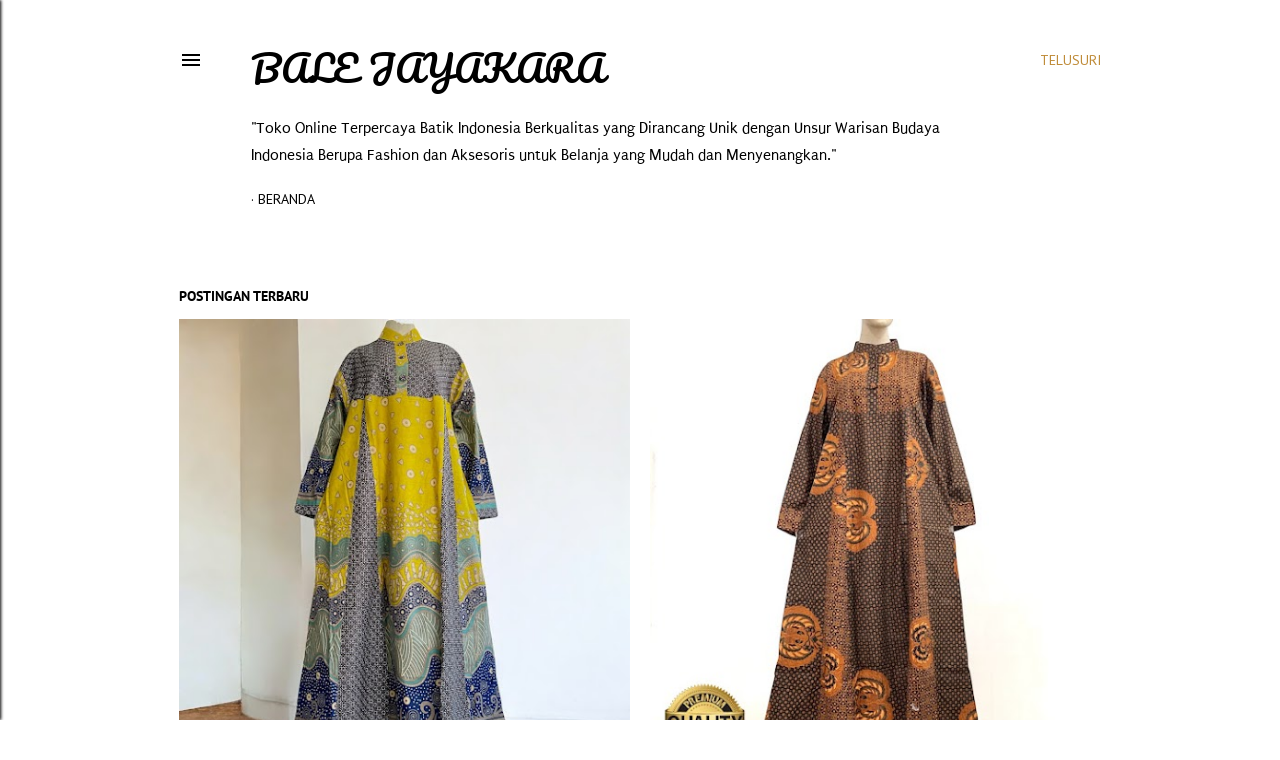

--- FILE ---
content_type: text/html; charset=UTF-8
request_url: https://www.balejayakara.com/
body_size: 18855
content:
<!DOCTYPE html>
<html dir='ltr' lang='id'>
<head>
<meta content='width=device-width, initial-scale=1' name='viewport'/>
<title>Bale Jayakara</title>
<meta content='text/html; charset=UTF-8' http-equiv='Content-Type'/>
<!-- Chrome, Firefox OS and Opera -->
<meta content='#ffffff' name='theme-color'/>
<!-- Windows Phone -->
<meta content='#ffffff' name='msapplication-navbutton-color'/>
<meta content='blogger' name='generator'/>
<link href='https://www.balejayakara.com/favicon.ico' rel='icon' type='image/x-icon'/>
<link href='https://www.balejayakara.com/' rel='canonical'/>
<link rel="alternate" type="application/atom+xml" title="Bale Jayakara - Atom" href="https://www.balejayakara.com/feeds/posts/default" />
<link rel="alternate" type="application/rss+xml" title="Bale Jayakara - RSS" href="https://www.balejayakara.com/feeds/posts/default?alt=rss" />
<link rel="service.post" type="application/atom+xml" title="Bale Jayakara - Atom" href="https://www.blogger.com/feeds/3058490640164324954/posts/default" />
<!--Can't find substitution for tag [blog.ieCssRetrofitLinks]-->
<meta content='Batik dan fashion terpercaya: kain, daster, gamis, blus, dress, tunik, kemeja, perlengkapan ibadah, oleh-oleh khas Jogja.' name='description'/>
<meta content='https://www.balejayakara.com/' property='og:url'/>
<meta content='Bale Jayakara' property='og:title'/>
<meta content='Batik dan fashion terpercaya: kain, daster, gamis, blus, dress, tunik, kemeja, perlengkapan ibadah, oleh-oleh khas Jogja.' property='og:description'/>
<meta content='https://blogger.googleusercontent.com/img/b/R29vZ2xl/AVvXsEidTysku_zm00s2mzdIAWQSe_1TJvDpoO1_6t6r-CZ81Wnm6Spslaavbw5GVtdrnWYBKZZhMLPUJoBzqKQz1TQ9YCiicYYbjSDTK2kg9BdI2tauNaDgYjJtjvafK4WrAPYg2AyL7ggJXX1h_N6b2ldbUtv1GQmrdQ_d9lgaIYdybXh4vdeU7PUlBSF4nr4Z/w1200-h630-p-k-no-nu/Photoroom_20240924_015455.jpeg' property='og:image'/>
<meta content='https://blogger.googleusercontent.com/img/b/R29vZ2xl/AVvXsEjNJmsFm-w7NAt98DhGdev6TgC-kFlZFvPlk-7zJo4ASe7YlkBpjT4fz8c2KLh9jm3hSZOOt-LCkc5zMyukH5Vpxn0K-xls3dsxBe5giydHIRNJZShsRPVU0YJxMh4qbbByjTDv4dHvXdRgoZA96sB7dNXAktAIhDEGKEivr4jEeB2MLs6wo1KXW2wvSX7F/w1200-h630-p-k-no-nu/Photoroom_20240418_185457.jpeg' property='og:image'/>
<style type='text/css'>@font-face{font-family:'Cherry Cream Soda';font-style:normal;font-weight:400;font-display:swap;src:url(//fonts.gstatic.com/s/cherrycreamsoda/v21/UMBIrOxBrW6w2FFyi9paG0fdVdRciTd6.ttf)format('truetype');}@font-face{font-family:'EB Garamond';font-style:normal;font-weight:400;font-display:swap;src:url(//fonts.gstatic.com/s/ebgaramond/v32/SlGDmQSNjdsmc35JDF1K5E55YMjF_7DPuGi-6_RUAw.ttf)format('truetype');}@font-face{font-family:'Lora';font-style:normal;font-weight:400;font-display:swap;src:url(//fonts.gstatic.com/s/lora/v37/0QI6MX1D_JOuGQbT0gvTJPa787weuyJG.ttf)format('truetype');}@font-face{font-family:'Montserrat';font-style:normal;font-weight:400;font-display:swap;src:url(//fonts.gstatic.com/s/montserrat/v31/JTUHjIg1_i6t8kCHKm4532VJOt5-QNFgpCtr6Ew-.ttf)format('truetype');}@font-face{font-family:'Montserrat';font-style:normal;font-weight:700;font-display:swap;src:url(//fonts.gstatic.com/s/montserrat/v31/JTUHjIg1_i6t8kCHKm4532VJOt5-QNFgpCuM70w-.ttf)format('truetype');}@font-face{font-family:'Open Sans';font-style:normal;font-weight:400;font-stretch:normal;font-display:swap;src:url(//fonts.gstatic.com/s/opensans/v44/memSYaGs126MiZpBA-UvWbX2vVnXBbObj2OVZyOOSr4dVJWUgsjZ0C4n.ttf)format('truetype');}@font-face{font-family:'Oswald';font-style:normal;font-weight:400;font-display:swap;src:url(//fonts.gstatic.com/s/oswald/v57/TK3_WkUHHAIjg75cFRf3bXL8LICs1_FvgUE.ttf)format('truetype');}@font-face{font-family:'PT Sans';font-style:normal;font-weight:400;font-display:swap;src:url(//fonts.gstatic.com/s/ptsans/v18/jizaRExUiTo99u79P0U.ttf)format('truetype');}@font-face{font-family:'PT Sans';font-style:normal;font-weight:700;font-display:swap;src:url(//fonts.gstatic.com/s/ptsans/v18/jizfRExUiTo99u79B_mh4Ok.ttf)format('truetype');}@font-face{font-family:'PT Sans Caption';font-style:normal;font-weight:700;font-display:swap;src:url(//fonts.gstatic.com/s/ptsanscaption/v20/0FlJVP6Hrxmt7-fsUFhlFXNIlpcSwSrUSw.ttf)format('truetype');}@font-face{font-family:'Pacifico';font-style:normal;font-weight:400;font-display:swap;src:url(//fonts.gstatic.com/s/pacifico/v23/FwZY7-Qmy14u9lezJ96A.ttf)format('truetype');}@font-face{font-family:'Puritan';font-style:normal;font-weight:400;font-display:swap;src:url(//fonts.gstatic.com/s/puritan/v25/845YNMgkAJ2VTtIo9Jo.ttf)format('truetype');}</style>
<style id='page-skin-1' type='text/css'><!--
/*! normalize.css v3.0.1 | MIT License | git.io/normalize */html{font-family:sans-serif;-ms-text-size-adjust:100%;-webkit-text-size-adjust:100%}body{margin:0}article,aside,details,figcaption,figure,footer,header,hgroup,main,nav,section,summary{display:block}audio,canvas,progress,video{display:inline-block;vertical-align:baseline}audio:not([controls]){display:none;height:0}[hidden],template{display:none}a{background:transparent}a:active,a:hover{outline:0}abbr[title]{border-bottom:1px dotted}b,strong{font-weight:bold}dfn{font-style:italic}h1{font-size:2em;margin:.67em 0}mark{background:#ff0;color:#000}small{font-size:80%}sub,sup{font-size:75%;line-height:0;position:relative;vertical-align:baseline}sup{top:-0.5em}sub{bottom:-0.25em}img{border:0}svg:not(:root){overflow:hidden}figure{margin:1em 40px}hr{-moz-box-sizing:content-box;box-sizing:content-box;height:0}pre{overflow:auto}code,kbd,pre,samp{font-family:monospace,monospace;font-size:1em}button,input,optgroup,select,textarea{color:inherit;font:inherit;margin:0}button{overflow:visible}button,select{text-transform:none}button,html input[type="button"],input[type="reset"],input[type="submit"]{-webkit-appearance:button;cursor:pointer}button[disabled],html input[disabled]{cursor:default}button::-moz-focus-inner,input::-moz-focus-inner{border:0;padding:0}input{line-height:normal}input[type="checkbox"],input[type="radio"]{box-sizing:border-box;padding:0}input[type="number"]::-webkit-inner-spin-button,input[type="number"]::-webkit-outer-spin-button{height:auto}input[type="search"]{-webkit-appearance:textfield;-moz-box-sizing:content-box;-webkit-box-sizing:content-box;box-sizing:content-box}input[type="search"]::-webkit-search-cancel-button,input[type="search"]::-webkit-search-decoration{-webkit-appearance:none}fieldset{border:1px solid #c0c0c0;margin:0 2px;padding:.35em .625em .75em}legend{border:0;padding:0}textarea{overflow:auto}optgroup{font-weight:bold}table{border-collapse:collapse;border-spacing:0}td,th{padding:0}
/*!************************************************
* Blogger Template Style
* Name: Soho
**************************************************/
body{
overflow-wrap:break-word;
word-break:break-word;
word-wrap:break-word
}
.hidden{
display:none
}
.invisible{
visibility:hidden
}
.container::after,.float-container::after{
clear:both;
content:"";
display:table
}
.clearboth{
clear:both
}
#comments .comment .comment-actions,.subscribe-popup .FollowByEmail .follow-by-email-submit{
background:0 0;
border:0;
box-shadow:none;
color:#302c24;
cursor:pointer;
font-size:14px;
font-weight:700;
outline:0;
text-decoration:none;
text-transform:uppercase;
width:auto
}
.dim-overlay{
background-color:rgba(0,0,0,.54);
height:100vh;
left:0;
position:fixed;
top:0;
width:100%
}
#sharing-dim-overlay{
background-color:transparent
}
input::-ms-clear{
display:none
}
.blogger-logo,.svg-icon-24.blogger-logo{
fill:#ff9800;
opacity:1
}
.loading-spinner-large{
-webkit-animation:mspin-rotate 1.568s infinite linear;
animation:mspin-rotate 1.568s infinite linear;
height:48px;
overflow:hidden;
position:absolute;
width:48px;
z-index:200
}
.loading-spinner-large>div{
-webkit-animation:mspin-revrot 5332ms infinite steps(4);
animation:mspin-revrot 5332ms infinite steps(4)
}
.loading-spinner-large>div>div{
-webkit-animation:mspin-singlecolor-large-film 1333ms infinite steps(81);
animation:mspin-singlecolor-large-film 1333ms infinite steps(81);
background-size:100%;
height:48px;
width:3888px
}
.mspin-black-large>div>div,.mspin-grey_54-large>div>div{
background-image:url(https://www.blogblog.com/indie/mspin_black_large.svg)
}
.mspin-white-large>div>div{
background-image:url(https://www.blogblog.com/indie/mspin_white_large.svg)
}
.mspin-grey_54-large{
opacity:.54
}
@-webkit-keyframes mspin-singlecolor-large-film{
from{
-webkit-transform:translateX(0);
transform:translateX(0)
}
to{
-webkit-transform:translateX(-3888px);
transform:translateX(-3888px)
}
}
@keyframes mspin-singlecolor-large-film{
from{
-webkit-transform:translateX(0);
transform:translateX(0)
}
to{
-webkit-transform:translateX(-3888px);
transform:translateX(-3888px)
}
}
@-webkit-keyframes mspin-rotate{
from{
-webkit-transform:rotate(0);
transform:rotate(0)
}
to{
-webkit-transform:rotate(360deg);
transform:rotate(360deg)
}
}
@keyframes mspin-rotate{
from{
-webkit-transform:rotate(0);
transform:rotate(0)
}
to{
-webkit-transform:rotate(360deg);
transform:rotate(360deg)
}
}
@-webkit-keyframes mspin-revrot{
from{
-webkit-transform:rotate(0);
transform:rotate(0)
}
to{
-webkit-transform:rotate(-360deg);
transform:rotate(-360deg)
}
}
@keyframes mspin-revrot{
from{
-webkit-transform:rotate(0);
transform:rotate(0)
}
to{
-webkit-transform:rotate(-360deg);
transform:rotate(-360deg)
}
}
.skip-navigation{
background-color:#fff;
box-sizing:border-box;
color:#000;
display:block;
height:0;
left:0;
line-height:50px;
overflow:hidden;
padding-top:0;
position:fixed;
text-align:center;
top:0;
-webkit-transition:box-shadow .3s,height .3s,padding-top .3s;
transition:box-shadow .3s,height .3s,padding-top .3s;
width:100%;
z-index:900
}
.skip-navigation:focus{
box-shadow:0 4px 5px 0 rgba(0,0,0,.14),0 1px 10px 0 rgba(0,0,0,.12),0 2px 4px -1px rgba(0,0,0,.2);
height:50px
}
#main{
outline:0
}
.main-heading{
position:absolute;
clip:rect(1px,1px,1px,1px);
padding:0;
border:0;
height:1px;
width:1px;
overflow:hidden
}
.Attribution{
margin-top:1em;
text-align:center
}
.Attribution .blogger img,.Attribution .blogger svg{
vertical-align:bottom
}
.Attribution .blogger img{
margin-right:.5em
}
.Attribution div{
line-height:24px;
margin-top:.5em
}
.Attribution .copyright,.Attribution .image-attribution{
font-size:.7em;
margin-top:1.5em
}
.BLOG_mobile_video_class{
display:none
}
.bg-photo{
background-attachment:scroll!important
}
body .CSS_LIGHTBOX{
z-index:900
}
.extendable .show-less,.extendable .show-more{
border-color:#302c24;
color:#302c24;
margin-top:8px
}
.extendable .show-less.hidden,.extendable .show-more.hidden{
display:none
}
.inline-ad{
display:none;
max-width:100%;
overflow:hidden
}
.adsbygoogle{
display:block
}
#cookieChoiceInfo{
bottom:0;
top:auto
}
iframe.b-hbp-video{
border:0
}
.post-body img{
max-width:100%
}
.post-body iframe{
max-width:100%
}
.post-body a[imageanchor="1"]{
display:inline-block
}
.byline{
margin-right:1em
}
.byline:last-child{
margin-right:0
}
.link-copied-dialog{
max-width:520px;
outline:0
}
.link-copied-dialog .modal-dialog-buttons{
margin-top:8px
}
.link-copied-dialog .goog-buttonset-default{
background:0 0;
border:0
}
.link-copied-dialog .goog-buttonset-default:focus{
outline:0
}
.paging-control-container{
margin-bottom:16px
}
.paging-control-container .paging-control{
display:inline-block
}
.paging-control-container .comment-range-text::after,.paging-control-container .paging-control{
color:#302c24
}
.paging-control-container .comment-range-text,.paging-control-container .paging-control{
margin-right:8px
}
.paging-control-container .comment-range-text::after,.paging-control-container .paging-control::after{
content:"\b7";
cursor:default;
padding-left:8px;
pointer-events:none
}
.paging-control-container .comment-range-text:last-child::after,.paging-control-container .paging-control:last-child::after{
content:none
}
.byline.reactions iframe{
height:20px
}
.b-notification{
color:#000;
background-color:#fff;
border-bottom:solid 1px #000;
box-sizing:border-box;
padding:16px 32px;
text-align:center
}
.b-notification.visible{
-webkit-transition:margin-top .3s cubic-bezier(.4,0,.2,1);
transition:margin-top .3s cubic-bezier(.4,0,.2,1)
}
.b-notification.invisible{
position:absolute
}
.b-notification-close{
position:absolute;
right:8px;
top:8px
}
.no-posts-message{
line-height:40px;
text-align:center
}
@media screen and (max-width:1162px){
body.item-view .post-body a[imageanchor="1"][style*="float: left;"],body.item-view .post-body a[imageanchor="1"][style*="float: right;"]{
float:none!important;
clear:none!important
}
body.item-view .post-body a[imageanchor="1"] img{
display:block;
height:auto;
margin:0 auto
}
body.item-view .post-body>.separator:first-child>a[imageanchor="1"]:first-child{
margin-top:20px
}
.post-body a[imageanchor]{
display:block
}
body.item-view .post-body a[imageanchor="1"]{
margin-left:0!important;
margin-right:0!important
}
body.item-view .post-body a[imageanchor="1"]+a[imageanchor="1"]{
margin-top:16px
}
}
.item-control{
display:none
}
#comments{
border-top:1px dashed rgba(0,0,0,.54);
margin-top:20px;
padding:20px
}
#comments .comment-thread ol{
margin:0;
padding-left:0;
padding-left:0
}
#comments .comment .comment-replybox-single,#comments .comment-thread .comment-replies{
margin-left:60px
}
#comments .comment-thread .thread-count{
display:none
}
#comments .comment{
list-style-type:none;
padding:0 0 30px;
position:relative
}
#comments .comment .comment{
padding-bottom:8px
}
.comment .avatar-image-container{
position:absolute
}
.comment .avatar-image-container img{
border-radius:50%
}
.avatar-image-container svg,.comment .avatar-image-container .avatar-icon{
border-radius:50%;
border:solid 1px #000000;
box-sizing:border-box;
fill:#000000;
height:35px;
margin:0;
padding:7px;
width:35px
}
.comment .comment-block{
margin-top:10px;
margin-left:60px;
padding-bottom:0
}
#comments .comment-author-header-wrapper{
margin-left:40px
}
#comments .comment .thread-expanded .comment-block{
padding-bottom:20px
}
#comments .comment .comment-header .user,#comments .comment .comment-header .user a{
color:#000000;
font-style:normal;
font-weight:700
}
#comments .comment .comment-actions{
bottom:0;
margin-bottom:15px;
position:absolute
}
#comments .comment .comment-actions>*{
margin-right:8px
}
#comments .comment .comment-header .datetime{
bottom:0;
color:#000000;
display:inline-block;
font-size:13px;
font-style:italic;
margin-left:8px
}
#comments .comment .comment-footer .comment-timestamp a,#comments .comment .comment-header .datetime a{
color:#000000
}
#comments .comment .comment-content,.comment .comment-body{
margin-top:12px;
word-break:break-word
}
.comment-body{
margin-bottom:12px
}
#comments.embed[data-num-comments="0"]{
border:0;
margin-top:0;
padding-top:0
}
#comments.embed[data-num-comments="0"] #comment-post-message,#comments.embed[data-num-comments="0"] div.comment-form>p,#comments.embed[data-num-comments="0"] p.comment-footer{
display:none
}
#comment-editor-src{
display:none
}
.comments .comments-content .loadmore.loaded{
max-height:0;
opacity:0;
overflow:hidden
}
.extendable .remaining-items{
height:0;
overflow:hidden;
-webkit-transition:height .3s cubic-bezier(.4,0,.2,1);
transition:height .3s cubic-bezier(.4,0,.2,1)
}
.extendable .remaining-items.expanded{
height:auto
}
.svg-icon-24,.svg-icon-24-button{
cursor:pointer;
height:24px;
width:24px;
min-width:24px
}
.touch-icon{
margin:-12px;
padding:12px
}
.touch-icon:active,.touch-icon:focus{
background-color:rgba(153,153,153,.4);
border-radius:50%
}
svg:not(:root).touch-icon{
overflow:visible
}
html[dir=rtl] .rtl-reversible-icon{
-webkit-transform:scaleX(-1);
-ms-transform:scaleX(-1);
transform:scaleX(-1)
}
.svg-icon-24-button,.touch-icon-button{
background:0 0;
border:0;
margin:0;
outline:0;
padding:0
}
.touch-icon-button .touch-icon:active,.touch-icon-button .touch-icon:focus{
background-color:transparent
}
.touch-icon-button:active .touch-icon,.touch-icon-button:focus .touch-icon{
background-color:rgba(153,153,153,.4);
border-radius:50%
}
.Profile .default-avatar-wrapper .avatar-icon{
border-radius:50%;
border:solid 1px #000000;
box-sizing:border-box;
fill:#000000;
margin:0
}
.Profile .individual .default-avatar-wrapper .avatar-icon{
padding:25px
}
.Profile .individual .avatar-icon,.Profile .individual .profile-img{
height:120px;
width:120px
}
.Profile .team .default-avatar-wrapper .avatar-icon{
padding:8px
}
.Profile .team .avatar-icon,.Profile .team .default-avatar-wrapper,.Profile .team .profile-img{
height:40px;
width:40px
}
.snippet-container{
margin:0;
position:relative;
overflow:hidden
}
.snippet-fade{
bottom:0;
box-sizing:border-box;
position:absolute;
width:96px
}
.snippet-fade{
right:0
}
.snippet-fade:after{
content:"\2026"
}
.snippet-fade:after{
float:right
}
.centered-top-container.sticky{
left:0;
position:fixed;
right:0;
top:0;
width:auto;
z-index:50;
-webkit-transition-property:opacity,-webkit-transform;
transition-property:opacity,-webkit-transform;
transition-property:transform,opacity;
transition-property:transform,opacity,-webkit-transform;
-webkit-transition-duration:.2s;
transition-duration:.2s;
-webkit-transition-timing-function:cubic-bezier(.4,0,.2,1);
transition-timing-function:cubic-bezier(.4,0,.2,1)
}
.centered-top-placeholder{
display:none
}
.collapsed-header .centered-top-placeholder{
display:block
}
.centered-top-container .Header .replaced h1,.centered-top-placeholder .Header .replaced h1{
display:none
}
.centered-top-container.sticky .Header .replaced h1{
display:block
}
.centered-top-container.sticky .Header .header-widget{
background:0 0
}
.centered-top-container.sticky .Header .header-image-wrapper{
display:none
}
.centered-top-container img,.centered-top-placeholder img{
max-width:100%
}
.collapsible{
-webkit-transition:height .3s cubic-bezier(.4,0,.2,1);
transition:height .3s cubic-bezier(.4,0,.2,1)
}
.collapsible,.collapsible>summary{
display:block;
overflow:hidden
}
.collapsible>:not(summary){
display:none
}
.collapsible[open]>:not(summary){
display:block
}
.collapsible:focus,.collapsible>summary:focus{
outline:0
}
.collapsible>summary{
cursor:pointer;
display:block;
padding:0
}
.collapsible:focus>summary,.collapsible>summary:focus{
background-color:transparent
}
.collapsible>summary::-webkit-details-marker{
display:none
}
.collapsible-title{
-webkit-box-align:center;
-webkit-align-items:center;
-ms-flex-align:center;
align-items:center;
display:-webkit-box;
display:-webkit-flex;
display:-ms-flexbox;
display:flex
}
.collapsible-title .title{
-webkit-box-flex:1;
-webkit-flex:1 1 auto;
-ms-flex:1 1 auto;
flex:1 1 auto;
-webkit-box-ordinal-group:1;
-webkit-order:0;
-ms-flex-order:0;
order:0;
overflow:hidden;
text-overflow:ellipsis;
white-space:nowrap
}
.collapsible-title .chevron-down,.collapsible[open] .collapsible-title .chevron-up{
display:block
}
.collapsible-title .chevron-up,.collapsible[open] .collapsible-title .chevron-down{
display:none
}
.flat-button{
cursor:pointer;
display:inline-block;
font-weight:700;
text-transform:uppercase;
border-radius:2px;
padding:8px;
margin:-8px
}
.flat-icon-button{
background:0 0;
border:0;
margin:0;
outline:0;
padding:0;
margin:-12px;
padding:12px;
cursor:pointer;
box-sizing:content-box;
display:inline-block;
line-height:0
}
.flat-icon-button,.flat-icon-button .splash-wrapper{
border-radius:50%
}
.flat-icon-button .splash.animate{
-webkit-animation-duration:.3s;
animation-duration:.3s
}
.overflowable-container{
max-height:28px;
overflow:hidden;
position:relative
}
.overflow-button{
cursor:pointer
}
#overflowable-dim-overlay{
background:0 0
}
.overflow-popup{
box-shadow:0 2px 2px 0 rgba(0,0,0,.14),0 3px 1px -2px rgba(0,0,0,.2),0 1px 5px 0 rgba(0,0,0,.12);
background-color:#ffffff;
left:0;
max-width:calc(100% - 32px);
position:absolute;
top:0;
visibility:hidden;
z-index:101
}
.overflow-popup ul{
list-style:none
}
.overflow-popup .tabs li,.overflow-popup li{
display:block;
height:auto
}
.overflow-popup .tabs li{
padding-left:0;
padding-right:0
}
.overflow-button.hidden,.overflow-popup .tabs li.hidden,.overflow-popup li.hidden{
display:none
}
.search{
display:-webkit-box;
display:-webkit-flex;
display:-ms-flexbox;
display:flex;
line-height:24px;
width:24px
}
.search.focused{
width:100%
}
.search.focused .section{
width:100%
}
.search form{
z-index:101
}
.search h3{
display:none
}
.search form{
display:-webkit-box;
display:-webkit-flex;
display:-ms-flexbox;
display:flex;
-webkit-box-flex:1;
-webkit-flex:1 0 0;
-ms-flex:1 0 0px;
flex:1 0 0;
border-bottom:solid 1px transparent;
padding-bottom:8px
}
.search form>*{
display:none
}
.search.focused form>*{
display:block
}
.search .search-input label{
display:none
}
.centered-top-placeholder.cloned .search form{
z-index:30
}
.search.focused form{
border-color:#000000;
position:relative;
width:auto
}
.collapsed-header .centered-top-container .search.focused form{
border-bottom-color:transparent
}
.search-expand{
-webkit-box-flex:0;
-webkit-flex:0 0 auto;
-ms-flex:0 0 auto;
flex:0 0 auto
}
.search-expand-text{
display:none
}
.search-close{
display:inline;
vertical-align:middle
}
.search-input{
-webkit-box-flex:1;
-webkit-flex:1 0 1px;
-ms-flex:1 0 1px;
flex:1 0 1px
}
.search-input input{
background:0 0;
border:0;
box-sizing:border-box;
color:#000000;
display:inline-block;
outline:0;
width:calc(100% - 48px)
}
.search-input input.no-cursor{
color:transparent;
text-shadow:0 0 0 #000000
}
.collapsed-header .centered-top-container .search-action,.collapsed-header .centered-top-container .search-input input{
color:#000000
}
.collapsed-header .centered-top-container .search-input input.no-cursor{
color:transparent;
text-shadow:0 0 0 #000000
}
.collapsed-header .centered-top-container .search-input input.no-cursor:focus,.search-input input.no-cursor:focus{
outline:0
}
.search-focused>*{
visibility:hidden
}
.search-focused .search,.search-focused .search-icon{
visibility:visible
}
.search.focused .search-action{
display:block
}
.search.focused .search-action:disabled{
opacity:.3
}
.widget.Sharing .sharing-button{
display:none
}
.widget.Sharing .sharing-buttons li{
padding:0
}
.widget.Sharing .sharing-buttons li span{
display:none
}
.post-share-buttons{
position:relative
}
.centered-bottom .share-buttons .svg-icon-24,.share-buttons .svg-icon-24{
fill:#000000
}
.sharing-open.touch-icon-button:active .touch-icon,.sharing-open.touch-icon-button:focus .touch-icon{
background-color:transparent
}
.share-buttons{
background-color:#ffffff;
border-radius:2px;
box-shadow:0 2px 2px 0 rgba(0,0,0,.14),0 3px 1px -2px rgba(0,0,0,.2),0 1px 5px 0 rgba(0,0,0,.12);
color:#000000;
list-style:none;
margin:0;
padding:8px 0;
position:absolute;
top:-11px;
min-width:200px;
z-index:101
}
.share-buttons.hidden{
display:none
}
.sharing-button{
background:0 0;
border:0;
margin:0;
outline:0;
padding:0;
cursor:pointer
}
.share-buttons li{
margin:0;
height:48px
}
.share-buttons li:last-child{
margin-bottom:0
}
.share-buttons li .sharing-platform-button{
box-sizing:border-box;
cursor:pointer;
display:block;
height:100%;
margin-bottom:0;
padding:0 16px;
position:relative;
width:100%
}
.share-buttons li .sharing-platform-button:focus,.share-buttons li .sharing-platform-button:hover{
background-color:rgba(128,128,128,.1);
outline:0
}
.share-buttons li svg[class*=" sharing-"],.share-buttons li svg[class^=sharing-]{
position:absolute;
top:10px
}
.share-buttons li span.sharing-platform-button{
position:relative;
top:0
}
.share-buttons li .platform-sharing-text{
display:block;
font-size:16px;
line-height:48px;
white-space:nowrap
}
.share-buttons li .platform-sharing-text{
margin-left:56px
}
.sidebar-container{
background-color:#f7f7f7;
max-width:284px;
overflow-y:auto;
-webkit-transition-property:-webkit-transform;
transition-property:-webkit-transform;
transition-property:transform;
transition-property:transform,-webkit-transform;
-webkit-transition-duration:.3s;
transition-duration:.3s;
-webkit-transition-timing-function:cubic-bezier(0,0,.2,1);
transition-timing-function:cubic-bezier(0,0,.2,1);
width:284px;
z-index:101;
-webkit-overflow-scrolling:touch
}
.sidebar-container .navigation{
line-height:0;
padding:16px
}
.sidebar-container .sidebar-back{
cursor:pointer
}
.sidebar-container .widget{
background:0 0;
margin:0 16px;
padding:16px 0
}
.sidebar-container .widget .title{
color:#000000;
margin:0
}
.sidebar-container .widget ul{
list-style:none;
margin:0;
padding:0
}
.sidebar-container .widget ul ul{
margin-left:1em
}
.sidebar-container .widget li{
font-size:16px;
line-height:normal
}
.sidebar-container .widget+.widget{
border-top:1px dashed #000000
}
.BlogArchive li{
margin:16px 0
}
.BlogArchive li:last-child{
margin-bottom:0
}
.Label li a{
display:inline-block
}
.BlogArchive .post-count,.Label .label-count{
float:right;
margin-left:.25em
}
.BlogArchive .post-count::before,.Label .label-count::before{
content:"("
}
.BlogArchive .post-count::after,.Label .label-count::after{
content:")"
}
.widget.Translate .skiptranslate>div{
display:block!important
}
.widget.Profile .profile-link{
display:-webkit-box;
display:-webkit-flex;
display:-ms-flexbox;
display:flex
}
.widget.Profile .team-member .default-avatar-wrapper,.widget.Profile .team-member .profile-img{
-webkit-box-flex:0;
-webkit-flex:0 0 auto;
-ms-flex:0 0 auto;
flex:0 0 auto;
margin-right:1em
}
.widget.Profile .individual .profile-link{
-webkit-box-orient:vertical;
-webkit-box-direction:normal;
-webkit-flex-direction:column;
-ms-flex-direction:column;
flex-direction:column
}
.widget.Profile .team .profile-link .profile-name{
-webkit-align-self:center;
-ms-flex-item-align:center;
align-self:center;
display:block;
-webkit-box-flex:1;
-webkit-flex:1 1 auto;
-ms-flex:1 1 auto;
flex:1 1 auto
}
.dim-overlay{
background-color:rgba(0,0,0,.54);
z-index:100
}
body.sidebar-visible{
overflow-y:hidden
}
@media screen and (max-width:1439px){
.sidebar-container{
bottom:0;
position:fixed;
top:0;
left:0;
right:auto
}
.sidebar-container.sidebar-invisible{
-webkit-transition-timing-function:cubic-bezier(.4,0,.6,1);
transition-timing-function:cubic-bezier(.4,0,.6,1)
}
html[dir=ltr] .sidebar-container.sidebar-invisible{
-webkit-transform:translateX(-284px);
-ms-transform:translateX(-284px);
transform:translateX(-284px)
}
html[dir=rtl] .sidebar-container.sidebar-invisible{
-webkit-transform:translateX(284px);
-ms-transform:translateX(284px);
transform:translateX(284px)
}
}
@media screen and (min-width:1440px){
.sidebar-container{
position:absolute;
top:0;
left:0;
right:auto
}
.sidebar-container .navigation{
display:none
}
}
.dialog{
box-shadow:0 2px 2px 0 rgba(0,0,0,.14),0 3px 1px -2px rgba(0,0,0,.2),0 1px 5px 0 rgba(0,0,0,.12);
background:#ffffff;
box-sizing:border-box;
color:#000000;
padding:30px;
position:fixed;
text-align:center;
width:calc(100% - 24px);
z-index:101
}
.dialog input[type=email],.dialog input[type=text]{
background-color:transparent;
border:0;
border-bottom:solid 1px rgba(0,0,0,.12);
color:#000000;
display:block;
font-family:PT Sans;
font-size:16px;
line-height:24px;
margin:auto;
padding-bottom:7px;
outline:0;
text-align:center;
width:100%
}
.dialog input[type=email]::-webkit-input-placeholder,.dialog input[type=text]::-webkit-input-placeholder{
color:#000000
}
.dialog input[type=email]::-moz-placeholder,.dialog input[type=text]::-moz-placeholder{
color:#000000
}
.dialog input[type=email]:-ms-input-placeholder,.dialog input[type=text]:-ms-input-placeholder{
color:#000000
}
.dialog input[type=email]::-ms-input-placeholder,.dialog input[type=text]::-ms-input-placeholder{
color:#000000
}
.dialog input[type=email]::placeholder,.dialog input[type=text]::placeholder{
color:#000000
}
.dialog input[type=email]:focus,.dialog input[type=text]:focus{
border-bottom:solid 2px #302c24;
padding-bottom:6px
}
.dialog input.no-cursor{
color:transparent;
text-shadow:0 0 0 #000000
}
.dialog input.no-cursor:focus{
outline:0
}
.dialog input.no-cursor:focus{
outline:0
}
.dialog input[type=submit]{
font-family:PT Sans
}
.dialog .goog-buttonset-default{
color:#302c24
}
.subscribe-popup{
max-width:364px
}
.subscribe-popup h3{
color:#302c24;
font-size:1.8em;
margin-top:0
}
.subscribe-popup .FollowByEmail h3{
display:none
}
.subscribe-popup .FollowByEmail .follow-by-email-submit{
color:#302c24;
display:inline-block;
margin:0 auto;
margin-top:24px;
width:auto;
white-space:normal
}
.subscribe-popup .FollowByEmail .follow-by-email-submit:disabled{
cursor:default;
opacity:.3
}
@media (max-width:800px){
.blog-name div.widget.Subscribe{
margin-bottom:16px
}
body.item-view .blog-name div.widget.Subscribe{
margin:8px auto 16px auto;
width:100%
}
}
body#layout .bg-photo,body#layout .bg-photo-overlay{
display:none
}
body#layout .page_body{
padding:0;
position:relative;
top:0
}
body#layout .page{
display:inline-block;
left:inherit;
position:relative;
vertical-align:top;
width:540px
}
body#layout .centered{
max-width:954px
}
body#layout .navigation{
display:none
}
body#layout .sidebar-container{
display:inline-block;
width:40%
}
body#layout .hamburger-menu,body#layout .search{
display:none
}
body{
background-color:#ffffff;
color:#000000;
font:normal normal 14px PT Sans;
height:100%;
margin:0;
min-height:100vh
}
h1,h2,h3,h4,h5,h6{
font-weight:400
}
a{
color:#302c24;
text-decoration:none
}
.dim-overlay{
z-index:100
}
body.sidebar-visible .page_body{
overflow-y:scroll
}
.widget .title{
color:#000000;
font:normal bold 14px PT Sans
}
.extendable .show-less,.extendable .show-more{
color:#bf8b38;
font:normal 400 12px Montserrat, sans-serif;
margin:12px -8px 0 -8px;
text-transform:uppercase
}
.footer .widget,.main .widget{
margin:50px 0
}
.main .widget .title{
text-transform:uppercase
}
.inline-ad{
display:block;
margin-top:50px
}
.adsbygoogle{
text-align:center
}
.page_body{
display:-webkit-box;
display:-webkit-flex;
display:-ms-flexbox;
display:flex;
-webkit-box-orient:vertical;
-webkit-box-direction:normal;
-webkit-flex-direction:column;
-ms-flex-direction:column;
flex-direction:column;
min-height:100vh;
position:relative;
z-index:20
}
.page_body>*{
-webkit-box-flex:0;
-webkit-flex:0 0 auto;
-ms-flex:0 0 auto;
flex:0 0 auto
}
.page_body>#footer{
margin-top:auto
}
.centered-bottom,.centered-top{
margin:0 32px;
max-width:100%
}
.centered-top{
padding-bottom:12px;
padding-top:12px
}
.sticky .centered-top{
padding-bottom:0;
padding-top:0
}
.centered-top-container,.centered-top-placeholder{
background:#ffffff
}
.centered-top{
display:-webkit-box;
display:-webkit-flex;
display:-ms-flexbox;
display:flex;
-webkit-flex-wrap:wrap;
-ms-flex-wrap:wrap;
flex-wrap:wrap;
-webkit-box-pack:justify;
-webkit-justify-content:space-between;
-ms-flex-pack:justify;
justify-content:space-between;
position:relative
}
.sticky .centered-top{
-webkit-flex-wrap:nowrap;
-ms-flex-wrap:nowrap;
flex-wrap:nowrap
}
.centered-top-container .svg-icon-24,.centered-top-placeholder .svg-icon-24{
fill:#000000
}
.back-button-container,.hamburger-menu-container{
-webkit-box-flex:0;
-webkit-flex:0 0 auto;
-ms-flex:0 0 auto;
flex:0 0 auto;
height:48px;
-webkit-box-ordinal-group:2;
-webkit-order:1;
-ms-flex-order:1;
order:1
}
.sticky .back-button-container,.sticky .hamburger-menu-container{
-webkit-box-ordinal-group:2;
-webkit-order:1;
-ms-flex-order:1;
order:1
}
.back-button,.hamburger-menu,.search-expand-icon{
cursor:pointer;
margin-top:0
}
.search{
-webkit-box-align:start;
-webkit-align-items:flex-start;
-ms-flex-align:start;
align-items:flex-start;
-webkit-box-flex:0;
-webkit-flex:0 0 auto;
-ms-flex:0 0 auto;
flex:0 0 auto;
height:48px;
margin-left:24px;
-webkit-box-ordinal-group:4;
-webkit-order:3;
-ms-flex-order:3;
order:3
}
.search,.search.focused{
width:auto
}
.search.focused{
position:static
}
.sticky .search{
display:none;
-webkit-box-ordinal-group:5;
-webkit-order:4;
-ms-flex-order:4;
order:4
}
.search .section{
right:0;
margin-top:12px;
position:absolute;
top:12px;
width:0
}
.sticky .search .section{
top:0
}
.search-expand{
background:0 0;
border:0;
margin:0;
outline:0;
padding:0;
color:#bf8b38;
cursor:pointer;
-webkit-box-flex:0;
-webkit-flex:0 0 auto;
-ms-flex:0 0 auto;
flex:0 0 auto;
font:normal 400 12px Montserrat, sans-serif;
text-transform:uppercase;
word-break:normal
}
.search.focused .search-expand{
visibility:hidden
}
.search .dim-overlay{
background:0 0
}
.search.focused .section{
max-width:400px
}
.search.focused form{
border-color:#000000;
height:24px
}
.search.focused .search-input{
display:-webkit-box;
display:-webkit-flex;
display:-ms-flexbox;
display:flex;
-webkit-box-flex:1;
-webkit-flex:1 1 auto;
-ms-flex:1 1 auto;
flex:1 1 auto
}
.search-input input{
-webkit-box-flex:1;
-webkit-flex:1 1 auto;
-ms-flex:1 1 auto;
flex:1 1 auto;
font:normal 400 16px Montserrat, sans-serif
}
.search input[type=submit]{
display:none
}
.subscribe-section-container{
-webkit-box-flex:1;
-webkit-flex:1 0 auto;
-ms-flex:1 0 auto;
flex:1 0 auto;
margin-left:24px;
-webkit-box-ordinal-group:3;
-webkit-order:2;
-ms-flex-order:2;
order:2;
text-align:right
}
.sticky .subscribe-section-container{
-webkit-box-flex:0;
-webkit-flex:0 0 auto;
-ms-flex:0 0 auto;
flex:0 0 auto;
-webkit-box-ordinal-group:4;
-webkit-order:3;
-ms-flex-order:3;
order:3
}
.subscribe-button{
background:0 0;
border:0;
margin:0;
outline:0;
padding:0;
color:#bf8b38;
cursor:pointer;
display:inline-block;
font:normal 400 12px Montserrat, sans-serif;
line-height:48px;
margin:0;
text-transform:uppercase;
word-break:normal
}
.subscribe-popup h3{
color:#000000;
font:normal bold 14px PT Sans;
margin-bottom:24px;
text-transform:uppercase
}
.subscribe-popup div.widget.FollowByEmail .follow-by-email-address{
color:#000000;
font:normal bold 14px PT Sans
}
.subscribe-popup div.widget.FollowByEmail .follow-by-email-submit{
color:#bf8b38;
font:normal 400 12px Montserrat, sans-serif;
margin-top:24px;
text-transform:uppercase
}
.blog-name{
-webkit-box-flex:1;
-webkit-flex:1 1 100%;
-ms-flex:1 1 100%;
flex:1 1 100%;
-webkit-box-ordinal-group:5;
-webkit-order:4;
-ms-flex-order:4;
order:4;
overflow:hidden
}
.sticky .blog-name{
-webkit-box-flex:1;
-webkit-flex:1 1 auto;
-ms-flex:1 1 auto;
flex:1 1 auto;
margin:0 12px;
-webkit-box-ordinal-group:3;
-webkit-order:2;
-ms-flex-order:2;
order:2
}
body.search-view .centered-top.search-focused .blog-name{
display:none
}
.widget.Header h1{
font:normal bold 24px Arial, Tahoma, Helvetica, FreeSans, sans-serif;
margin:0;
text-transform:uppercase
}
.widget.Header h1,.widget.Header h1 a{
color:#000000
}
.widget.Header p{
color:#000000;
font:normal normal 16px Puritan;
line-height:1.7
}
.sticky .widget.Header h1{
font-size:16px;
line-height:48px;
overflow:hidden;
overflow-wrap:normal;
text-overflow:ellipsis;
white-space:nowrap;
word-wrap:normal
}
.sticky .widget.Header p{
display:none
}
.sticky{
box-shadow:0 1px 3px #000000
}
#page_list_top .widget.PageList{
font:normal 400 14px PT Sans;
line-height:28px
}
#page_list_top .widget.PageList .title{
display:none
}
#page_list_top .widget.PageList .overflowable-contents{
overflow:hidden
}
#page_list_top .widget.PageList .overflowable-contents ul{
list-style:none;
margin:0;
padding:0
}
#page_list_top .widget.PageList .overflow-popup ul{
list-style:none;
margin:0;
padding:0 20px
}
#page_list_top .widget.PageList .overflowable-contents li{
display:inline-block
}
#page_list_top .widget.PageList .overflowable-contents li.hidden{
display:none
}
#page_list_top .widget.PageList .overflowable-contents li:not(:first-child):before{
color:#000000;
content:"\b7"
}
#page_list_top .widget.PageList .overflow-button a,#page_list_top .widget.PageList .overflow-popup li a,#page_list_top .widget.PageList .overflowable-contents li a{
color:#000000;
font:normal 400 14px PT Sans;
line-height:28px;
text-transform:uppercase
}
#page_list_top .widget.PageList .overflow-popup li.selected a,#page_list_top .widget.PageList .overflowable-contents li.selected a{
color:#000000;
font:normal 700 14px PT Sans;
line-height:28px
}
#page_list_top .widget.PageList .overflow-button{
display:inline
}
.sticky #page_list_top{
display:none
}
body.homepage-view .hero-image.has-image{
background:#ffffff url(none) repeat scroll top left;
background-attachment:scroll;
background-color:#ffffff;
background-size:cover;
height:62.5vw;
max-height:75vh;
min-height:200px;
width:100%
}
.post-filter-message{
background-color:#302c24;
color:#ffffff;
display:-webkit-box;
display:-webkit-flex;
display:-ms-flexbox;
display:flex;
-webkit-flex-wrap:wrap;
-ms-flex-wrap:wrap;
flex-wrap:wrap;
font:normal 400 12px Montserrat, sans-serif;
-webkit-box-pack:justify;
-webkit-justify-content:space-between;
-ms-flex-pack:justify;
justify-content:space-between;
margin-top:50px;
padding:18px
}
.post-filter-message .message-container{
-webkit-box-flex:1;
-webkit-flex:1 1 auto;
-ms-flex:1 1 auto;
flex:1 1 auto;
min-width:0
}
.post-filter-message .home-link-container{
-webkit-box-flex:0;
-webkit-flex:0 0 auto;
-ms-flex:0 0 auto;
flex:0 0 auto
}
.post-filter-message .search-label,.post-filter-message .search-query{
color:#ffffff;
font:normal 700 14px PT Sans;
text-transform:uppercase
}
.post-filter-message .home-link,.post-filter-message .home-link a{
color:#302c24;
font:normal 700 14px Montserrat, sans-serif;
text-transform:uppercase
}
.widget.FeaturedPost .thumb.hero-thumb{
background-position:center;
background-size:cover;
height:360px
}
.widget.FeaturedPost .featured-post-snippet:before{
content:"\2014"
}
.snippet-container,.snippet-fade{
font:normal 400 14px PT Sans;
line-height:23.8px
}
.snippet-container{
max-height:166.6px;
overflow:hidden
}
.snippet-fade{
background:-webkit-linear-gradient(left,#ffffff 0,#ffffff 20%,rgba(255, 255, 255, 0) 100%);
background:linear-gradient(to left,#ffffff 0,#ffffff 20%,rgba(255, 255, 255, 0) 100%);
color:#000000
}
.post-sidebar{
display:none
}
.widget.Blog .blog-posts .post-outer-container{
width:100%
}
.no-posts{
text-align:center
}
body.feed-view .widget.Blog .blog-posts .post-outer-container,body.item-view .widget.Blog .blog-posts .post-outer{
margin-bottom:50px
}
.widget.Blog .post.no-featured-image,.widget.PopularPosts .post.no-featured-image{
background-color:#302c24;
padding:30px
}
.widget.Blog .post>.post-share-buttons-top{
right:0;
position:absolute;
top:0
}
.widget.Blog .post>.post-share-buttons-bottom{
bottom:0;
right:0;
position:absolute
}
.blog-pager{
text-align:right
}
.blog-pager a{
color:#bf8b38;
font:normal 400 12px Montserrat, sans-serif;
text-transform:uppercase
}
.blog-pager .blog-pager-newer-link,.blog-pager .home-link{
display:none
}
.post-title{
font:normal 400 12px Oswald;
margin:0;
text-transform:uppercase
}
.post-title,.post-title a{
color:#000000
}
.post.no-featured-image .post-title,.post.no-featured-image .post-title a{
color:#ffffff
}
body.item-view .post-body-container:before{
content:"\2014"
}
.post-body{
color:#000000;
font:normal 400 14px PT Sans;
line-height:1.7
}
.post-body blockquote{
color:#000000;
font:normal 400 12px Montserrat, sans-serif;
line-height:1.7;
margin-left:0;
margin-right:0
}
.post-body img{
height:auto;
max-width:100%
}
.post-body .tr-caption{
color:#000000;
font:normal 400 12px Montserrat, sans-serif;
line-height:1.7
}
.snippet-thumbnail{
position:relative
}
.snippet-thumbnail .post-header{
background:#ffffff;
bottom:0;
margin-bottom:0;
padding-right:15px;
padding-bottom:5px;
padding-top:5px;
position:absolute
}
.snippet-thumbnail img{
width:100%
}
.post-footer,.post-header{
margin:8px 0
}
body.item-view .widget.Blog .post-header{
margin:0 0 16px 0
}
body.item-view .widget.Blog .post-footer{
margin:50px 0 0 0
}
.widget.FeaturedPost .post-footer{
display:-webkit-box;
display:-webkit-flex;
display:-ms-flexbox;
display:flex;
-webkit-flex-wrap:wrap;
-ms-flex-wrap:wrap;
flex-wrap:wrap;
-webkit-box-pack:justify;
-webkit-justify-content:space-between;
-ms-flex-pack:justify;
justify-content:space-between
}
.widget.FeaturedPost .post-footer>*{
-webkit-box-flex:0;
-webkit-flex:0 1 auto;
-ms-flex:0 1 auto;
flex:0 1 auto
}
.widget.FeaturedPost .post-footer,.widget.FeaturedPost .post-footer a,.widget.FeaturedPost .post-footer button{
line-height:1.7
}
.jump-link{
margin:-8px
}
.post-header,.post-header a,.post-header button{
color:#000000;
font:normal 400 14px PT Sans
}
.post.no-featured-image .post-header,.post.no-featured-image .post-header a,.post.no-featured-image .post-header button{
color:#ffffff
}
.post-footer,.post-footer a,.post-footer button{
color:#302c24;
font:normal 400 14px PT Sans
}
.post.no-featured-image .post-footer,.post.no-featured-image .post-footer a,.post.no-featured-image .post-footer button{
color:#302c24
}
body.item-view .post-footer-line{
line-height:2.3
}
.byline{
display:inline-block
}
.byline .flat-button{
text-transform:none
}
.post-header .byline:not(:last-child):after{
content:"\b7"
}
.post-header .byline:not(:last-child){
margin-right:0
}
.byline.post-labels a{
display:inline-block;
word-break:break-all
}
.byline.post-labels a:not(:last-child):after{
content:","
}
.byline.reactions .reactions-label{
line-height:22px;
vertical-align:top
}
.post-share-buttons{
margin-left:0
}
.share-buttons{
background-color:#fafafa;
border-radius:0;
box-shadow:0 1px 1px 1px #000000;
color:#000000;
font:normal 400 16px Montserrat, sans-serif
}
.share-buttons .svg-icon-24{
fill:#bf8b38
}
#comment-holder .continue{
display:none
}
#comment-editor{
margin-bottom:20px;
margin-top:20px
}
.widget.Attribution,.widget.Attribution .copyright,.widget.Attribution .copyright a,.widget.Attribution .image-attribution,.widget.Attribution .image-attribution a,.widget.Attribution a{
color:#000000;
font:normal 400 14px Cherry Cream Soda
}
.widget.Attribution svg{
fill:#000000
}
.widget.Attribution .blogger a{
display:-webkit-box;
display:-webkit-flex;
display:-ms-flexbox;
display:flex;
-webkit-align-content:center;
-ms-flex-line-pack:center;
align-content:center;
-webkit-box-pack:center;
-webkit-justify-content:center;
-ms-flex-pack:center;
justify-content:center;
line-height:24px
}
.widget.Attribution .blogger svg{
margin-right:8px
}
.widget.Profile ul{
list-style:none;
padding:0
}
.widget.Profile .individual .default-avatar-wrapper,.widget.Profile .individual .profile-img{
border-radius:50%;
display:inline-block;
height:120px;
width:120px
}
.widget.Profile .individual .profile-data a,.widget.Profile .team .profile-name{
color:#302c24;
font:normal bold 20px PT Sans Caption;
text-transform:none
}
.widget.Profile .individual dd{
color:#000000;
font:normal normal 14px PT Sans;
margin:0 auto
}
.widget.Profile .individual .profile-link,.widget.Profile .team .visit-profile{
color:#bf8b38;
font:normal 400 12px Montserrat, sans-serif;
text-transform:uppercase
}
.widget.Profile .team .default-avatar-wrapper,.widget.Profile .team .profile-img{
border-radius:50%;
float:left;
height:40px;
width:40px
}
.widget.Profile .team .profile-link .profile-name-wrapper{
-webkit-box-flex:1;
-webkit-flex:1 1 auto;
-ms-flex:1 1 auto;
flex:1 1 auto
}
.widget.Label li,.widget.Label span.label-size{
color:#bf8b38;
display:inline-block;
font:normal 400 12px Montserrat, sans-serif;
word-break:break-all
}
.widget.Label li:not(:last-child):after,.widget.Label span.label-size:not(:last-child):after{
content:","
}
.widget.PopularPosts .post{
margin-bottom:50px
}
body.item-view #sidebar .widget.PopularPosts{
margin-left:40px;
width:inherit
}
#comments{
border-top:none;
padding:0
}
#comments .comment .comment-footer,#comments .comment .comment-header,#comments .comment .comment-header .datetime,#comments .comment .comment-header .datetime a{
color:#000000;
font:normal 400 12px Montserrat, sans-serif
}
#comments .comment .comment-author,#comments .comment .comment-author a,#comments .comment .comment-header .user,#comments .comment .comment-header .user a{
color:#000000;
font:normal 400 14px Montserrat, sans-serif
}
#comments .comment .comment-body,#comments .comment .comment-content{
color:#000000;
font:normal 400 14px Lora, serif
}
#comments .comment .comment-actions,#comments .footer,#comments .footer a,#comments .loadmore,#comments .paging-control{
color:#bf8b38;
font:normal 400 12px Montserrat, sans-serif;
text-transform:uppercase
}
#commentsHolder{
border-bottom:none;
border-top:none
}
#comments .comment-form h4{
position:absolute;
clip:rect(1px,1px,1px,1px);
padding:0;
border:0;
height:1px;
width:1px;
overflow:hidden
}
.sidebar-container{
background-color:#ffffff;
color:#000000;
font:normal 400 14px Montserrat, sans-serif;
min-height:100%
}
html[dir=ltr] .sidebar-container{
box-shadow:1px 0 3px #000000
}
html[dir=rtl] .sidebar-container{
box-shadow:-1px 0 3px #000000
}
.sidebar-container a{
color:#bf8b38
}
.sidebar-container .svg-icon-24{
fill:#000000
}
.sidebar-container .widget{
margin:0;
margin-left:40px;
padding:40px;
padding-left:0
}
.sidebar-container .widget+.widget{
border-top:1px solid #000000
}
.sidebar-container .widget .title{
color:#000000;
font:normal 400 16px Montserrat, sans-serif
}
.sidebar-container .widget ul li,.sidebar-container .widget.BlogArchive #ArchiveList li{
font:normal 400 14px Montserrat, sans-serif;
margin:1em 0 0 0
}
.sidebar-container .BlogArchive .post-count,.sidebar-container .Label .label-count{
float:none
}
.sidebar-container .Label li a{
display:inline
}
.sidebar-container .widget.Profile .default-avatar-wrapper .avatar-icon{
border-color:#000000;
fill:#000000
}
.sidebar-container .widget.Profile .individual{
text-align:center
}
.sidebar-container .widget.Profile .individual dd:before{
content:"\2014";
display:block
}
.sidebar-container .widget.Profile .individual .profile-data a,.sidebar-container .widget.Profile .team .profile-name{
color:#000000;
font:normal 400 24px EB Garamond, serif
}
.sidebar-container .widget.Profile .individual dd{
color:#000000;
font:normal 400 12px Montserrat, sans-serif;
margin:0 30px
}
.sidebar-container .widget.Profile .individual .profile-link,.sidebar-container .widget.Profile .team .visit-profile{
color:#bf8b38;
font:normal 400 14px Montserrat, sans-serif
}
.sidebar-container .snippet-fade{
background:-webkit-linear-gradient(left,#ffffff 0,#ffffff 20%,rgba(255, 255, 255, 0) 100%);
background:linear-gradient(to left,#ffffff 0,#ffffff 20%,rgba(255, 255, 255, 0) 100%)
}
@media screen and (min-width:640px){
.centered-bottom,.centered-top{
margin:0 auto;
width:576px
}
.centered-top{
-webkit-flex-wrap:nowrap;
-ms-flex-wrap:nowrap;
flex-wrap:nowrap;
padding-bottom:24px;
padding-top:36px
}
.blog-name{
-webkit-box-flex:1;
-webkit-flex:1 1 auto;
-ms-flex:1 1 auto;
flex:1 1 auto;
min-width:0;
-webkit-box-ordinal-group:3;
-webkit-order:2;
-ms-flex-order:2;
order:2
}
.sticky .blog-name{
margin:0
}
.back-button-container,.hamburger-menu-container{
margin-right:36px;
-webkit-box-ordinal-group:2;
-webkit-order:1;
-ms-flex-order:1;
order:1
}
.search{
margin-left:36px;
-webkit-box-ordinal-group:5;
-webkit-order:4;
-ms-flex-order:4;
order:4
}
.search .section{
top:36px
}
.sticky .search{
display:block
}
.subscribe-section-container{
-webkit-box-flex:0;
-webkit-flex:0 0 auto;
-ms-flex:0 0 auto;
flex:0 0 auto;
margin-left:36px;
-webkit-box-ordinal-group:4;
-webkit-order:3;
-ms-flex-order:3;
order:3
}
.subscribe-button{
font:normal normal 14px PT Sans;
line-height:48px
}
.subscribe-popup h3{
font:normal bold 14px PT Sans
}
.subscribe-popup div.widget.FollowByEmail .follow-by-email-address{
font:normal bold 14px PT Sans
}
.subscribe-popup div.widget.FollowByEmail .follow-by-email-submit{
font:normal normal 14px PT Sans
}
.widget .title{
font:normal bold 14px PT Sans
}
.widget.Blog .post.no-featured-image,.widget.PopularPosts .post.no-featured-image{
padding:65px
}
.post-title{
font:normal 400 14px Puritan
}
.blog-pager a{
font:normal normal 14px PT Sans
}
.widget.Header h1{
font:normal 400 36px Pacifico
}
.sticky .widget.Header h1{
font-size:24px
}
}
@media screen and (min-width:1162px){
.centered-bottom,.centered-top{
width:922px
}
.back-button-container,.hamburger-menu-container{
margin-right:48px
}
.search{
margin-left:48px
}
.search-expand{
font:normal normal 14px PT Sans;
line-height:48px
}
.search-expand-text{
display:block
}
.search-expand-icon{
display:none
}
.subscribe-section-container{
margin-left:48px
}
.post-filter-message{
font:normal 400 14px Montserrat, sans-serif
}
.post-filter-message .search-label,.post-filter-message .search-query{
font:normal 700 14px PT Sans
}
.post-filter-message .home-link{
font:normal 700 14px Montserrat, sans-serif
}
.widget.Blog .blog-posts .post-outer-container{
width:451px
}
body.error-view .widget.Blog .blog-posts .post-outer-container,body.item-view .widget.Blog .blog-posts .post-outer-container{
width:100%
}
body.item-view .widget.Blog .blog-posts .post-outer{
display:-webkit-box;
display:-webkit-flex;
display:-ms-flexbox;
display:flex
}
#comments,body.item-view .post-outer-container .inline-ad,body.item-view .widget.PopularPosts{
margin-left:220px;
width:682px
}
.post-sidebar{
box-sizing:border-box;
display:block;
font:normal normal 14px PT Sans;
padding-right:20px;
width:220px
}
.post-sidebar-item{
margin-bottom:30px
}
.post-sidebar-item ul{
list-style:none;
padding:0
}
.post-sidebar-item .sharing-button{
color:#bf8b38;
cursor:pointer;
display:inline-block;
font:normal normal 14px PT Sans;
line-height:normal;
word-break:normal
}
.post-sidebar-labels li{
margin-bottom:8px
}
body.item-view .widget.Blog .post{
width:682px
}
.widget.Blog .post.no-featured-image,.widget.PopularPosts .post.no-featured-image{
padding:100px 65px
}
.page .widget.FeaturedPost .post-content{
display:-webkit-box;
display:-webkit-flex;
display:-ms-flexbox;
display:flex;
-webkit-box-pack:justify;
-webkit-justify-content:space-between;
-ms-flex-pack:justify;
justify-content:space-between
}
.page .widget.FeaturedPost .thumb-link{
display:-webkit-box;
display:-webkit-flex;
display:-ms-flexbox;
display:flex
}
.page .widget.FeaturedPost .thumb.hero-thumb{
height:auto;
min-height:300px;
width:451px
}
.page .widget.FeaturedPost .post-content.has-featured-image .post-text-container{
width:425px
}
.page .widget.FeaturedPost .post-content.no-featured-image .post-text-container{
width:100%
}
.page .widget.FeaturedPost .post-header{
margin:0 0 8px 0
}
.page .widget.FeaturedPost .post-footer{
margin:8px 0 0 0
}
.post-body{
font:normal 400 16px PT Sans;
line-height:1.7
}
.post-body blockquote{
font:normal 400 24px Montserrat, sans-serif;
line-height:1.7
}
.snippet-container,.snippet-fade{
font:normal 400 16px PT Sans;
line-height:27.2px
}
.snippet-container{
max-height:326.4px
}
.widget.Profile .individual .profile-data a,.widget.Profile .team .profile-name{
font:normal 400 24px Open Sans
}
.widget.Profile .individual .profile-link,.widget.Profile .team .visit-profile{
font:normal normal 14px PT Sans
}
}
@media screen and (min-width:1440px){
body{
position:relative
}
.page_body{
margin-left:284px
}
.sticky .centered-top{
padding-left:284px
}
.hamburger-menu-container{
display:none
}
.sidebar-container{
overflow:visible;
z-index:32
}
}

--></style>
<style id='template-skin-1' type='text/css'><!--
body#layout .hidden,
body#layout .invisible {
display: inherit;
}
body#layout .page {
width: 60%;
}
body#layout.ltr .page {
float: right;
}
body#layout.rtl .page {
float: left;
}
body#layout .sidebar-container {
width: 40%;
}
body#layout.ltr .sidebar-container {
float: left;
}
body#layout.rtl .sidebar-container {
float: right;
}
--></style>
<script async='async' src='https://www.gstatic.com/external_hosted/imagesloaded/imagesloaded-3.1.8.min.js'></script>
<script async='async' src='https://www.gstatic.com/external_hosted/vanillamasonry-v3_1_5/masonry.pkgd.min.js'></script>
<script async='async' src='https://www.gstatic.com/external_hosted/clipboardjs/clipboard.min.js'></script>
<meta name='google-adsense-platform-account' content='ca-host-pub-1556223355139109'/>
<meta name='google-adsense-platform-domain' content='blogspot.com'/>

<link rel="stylesheet" href="https://fonts.googleapis.com/css2?display=swap&family=Roboto+Condensed&family=PT+Sans"></head>
<body class='homepage-view feed-view version-1-3-3 variant-fancy_light'>
<a class='skip-navigation' href='#main' tabindex='0'>
Langsung ke konten utama
</a>
<div class='page'>
<div class='page_body'>
<div class='main-page-body-content'>
<div class='centered-top-placeholder'></div>
<header class='centered-top-container' role='banner'>
<div class='centered-top'>
<div class='hamburger-menu-container'>
<svg class='svg-icon-24 touch-icon hamburger-menu'>
<use xlink:href='/responsive/sprite_v1_6.css.svg#ic_menu_black_24dp' xmlns:xlink='http://www.w3.org/1999/xlink'></use>
</svg>
</div>
<div class='search'>
<button aria-label='Telusuri' class='search-expand touch-icon-button'>
<div class='search-expand-text'>Telusuri</div>
<svg class='svg-icon-24 touch-icon search-expand-icon'>
<use xlink:href='/responsive/sprite_v1_6.css.svg#ic_search_black_24dp' xmlns:xlink='http://www.w3.org/1999/xlink'></use>
</svg>
</button>
<div class='section' id='search_top' name='Search (Top)'><div class='widget BlogSearch' data-version='2' id='BlogSearch1'>
<h3 class='title'>
Cari
</h3>
<div class='widget-content' role='search'>
<form action='https://www.balejayakara.com/search' target='_top'>
<div class='search-input'>
<input aria-label='Cari blog ini' autocomplete='off' name='q' placeholder='Cari blog ini' value=''/>
</div>
<label>
<input type='submit'/>
<svg class='svg-icon-24 touch-icon search-icon'>
<use xlink:href='/responsive/sprite_v1_6.css.svg#ic_search_black_24dp' xmlns:xlink='http://www.w3.org/1999/xlink'></use>
</svg>
</label>
</form>
</div>
</div></div>
</div>
<div class='blog-name'>
<div class='section' id='header' name='Tajuk'><div class='widget Header' data-version='2' id='Header1'>
<div class='header-widget'>
<div>
<h1>
Bale Jayakara
</h1>
</div>
<p>
"Toko Online Terpercaya Batik Indonesia Berkualitas yang Dirancang Unik dengan Unsur Warisan Budaya Indonesia Berupa Fashion dan Aksesoris untuk Belanja yang Mudah dan Menyenangkan."
</p>
</div>
</div></div>
<nav role='navigation'>
<div class='section' id='page_list_top' name='Daftar Halaman (Atas)'><div class='widget PageList' data-version='2' id='PageList1'>
<div class='widget-content'>
<div class='overflowable-container'>
<div class='overflowable-contents'>
<div class='container'>
<ul class='tabs'>
<li class='overflowable-item'>
<a href='https://www.balejayakara.com/'>Beranda</a>
</li>
</ul>
</div>
</div>
<div class='overflow-button hidden'>
<a>Lainnya&hellip;</a>
</div>
</div>
</div>
</div></div>
</nav>
</div>
</div>
</header>
<div class='hero-image'></div>
<main class='centered-bottom' id='main' role='main' tabindex='-1'>
<h2 class='main-heading'>Postingan</h2>
<div class='main section' id='page_body' name='Badan Halaman'>
<div class='widget Blog' data-version='2' id='Blog1'>
<h3 class='title'>Postingan Terbaru</h3>
<div class='blog-posts hfeed container'>
<div class='post-outer-container'>
<div class='post-outer'>
<div class='post has-featured-image'>
<script type='application/ld+json'>{
  "@context": "http://schema.org",
  "@type": "BlogPosting",
  "mainEntityOfPage": {
    "@type": "WebPage",
    "@id": "https://www.balejayakara.com/2024/09/dress-muslim-gamis-batik-modern-srikandi.html"
  },
  "headline": "Baju Muslim Terbaru Gamis Batik Katun Motif Elegan","description": "Tampil stylish dengan sentuhan budaya Indonesia yang elegan? Gamis Batik Srikandi adalah pilihan sempurna untuk Anda! Setiap potongan diranc...","datePublished": "2024-09-24T09:08:00+07:00",
  "dateModified": "2025-02-13T10:27:21+07:00","image": {
    "@type": "ImageObject","url": "https://blogger.googleusercontent.com/img/b/R29vZ2xl/AVvXsEidTysku_zm00s2mzdIAWQSe_1TJvDpoO1_6t6r-CZ81Wnm6Spslaavbw5GVtdrnWYBKZZhMLPUJoBzqKQz1TQ9YCiicYYbjSDTK2kg9BdI2tauNaDgYjJtjvafK4WrAPYg2AyL7ggJXX1h_N6b2ldbUtv1GQmrdQ_d9lgaIYdybXh4vdeU7PUlBSF4nr4Z/w1200-h630-p-k-no-nu/Photoroom_20240924_015455.jpeg",
    "height": 630,
    "width": 1200},"publisher": {
    "@type": "Organization",
    "name": "Blogger",
    "logo": {
      "@type": "ImageObject",
      "url": "https://blogger.googleusercontent.com/img/b/U2hvZWJveA/AVvXsEgfMvYAhAbdHksiBA24JKmb2Tav6K0GviwztID3Cq4VpV96HaJfy0viIu8z1SSw_G9n5FQHZWSRao61M3e58ImahqBtr7LiOUS6m_w59IvDYwjmMcbq3fKW4JSbacqkbxTo8B90dWp0Cese92xfLMPe_tg11g/h60/",
      "width": 206,
      "height": 60
    }
  },"author": {
    "@type": "Person",
    "name": "Kencana Ungu Grosir Jogja"
  }
}</script>
<div class='snippet-thumbnail'>
<a href='https://www.balejayakara.com/2024/09/dress-muslim-gamis-batik-modern-srikandi.html'><img alt='Gambar' sizes='(max-width: 576px) 100vw, (max-width: 1024px) 576px, 490px' src='https://blogger.googleusercontent.com/img/b/R29vZ2xl/AVvXsEidTysku_zm00s2mzdIAWQSe_1TJvDpoO1_6t6r-CZ81Wnm6Spslaavbw5GVtdrnWYBKZZhMLPUJoBzqKQz1TQ9YCiicYYbjSDTK2kg9BdI2tauNaDgYjJtjvafK4WrAPYg2AyL7ggJXX1h_N6b2ldbUtv1GQmrdQ_d9lgaIYdybXh4vdeU7PUlBSF4nr4Z/w400-h400/Photoroom_20240924_015455.jpeg' srcset='https://blogger.googleusercontent.com/img/b/R29vZ2xl/AVvXsEidTysku_zm00s2mzdIAWQSe_1TJvDpoO1_6t6r-CZ81Wnm6Spslaavbw5GVtdrnWYBKZZhMLPUJoBzqKQz1TQ9YCiicYYbjSDTK2kg9BdI2tauNaDgYjJtjvafK4WrAPYg2AyL7ggJXX1h_N6b2ldbUtv1GQmrdQ_d9lgaIYdybXh4vdeU7PUlBSF4nr4Z/w320/Photoroom_20240924_015455.jpeg 320w, https://blogger.googleusercontent.com/img/b/R29vZ2xl/AVvXsEidTysku_zm00s2mzdIAWQSe_1TJvDpoO1_6t6r-CZ81Wnm6Spslaavbw5GVtdrnWYBKZZhMLPUJoBzqKQz1TQ9YCiicYYbjSDTK2kg9BdI2tauNaDgYjJtjvafK4WrAPYg2AyL7ggJXX1h_N6b2ldbUtv1GQmrdQ_d9lgaIYdybXh4vdeU7PUlBSF4nr4Z/w490/Photoroom_20240924_015455.jpeg 490w, https://blogger.googleusercontent.com/img/b/R29vZ2xl/AVvXsEidTysku_zm00s2mzdIAWQSe_1TJvDpoO1_6t6r-CZ81Wnm6Spslaavbw5GVtdrnWYBKZZhMLPUJoBzqKQz1TQ9YCiicYYbjSDTK2kg9BdI2tauNaDgYjJtjvafK4WrAPYg2AyL7ggJXX1h_N6b2ldbUtv1GQmrdQ_d9lgaIYdybXh4vdeU7PUlBSF4nr4Z/w576/Photoroom_20240924_015455.jpeg 576w, https://blogger.googleusercontent.com/img/b/R29vZ2xl/AVvXsEidTysku_zm00s2mzdIAWQSe_1TJvDpoO1_6t6r-CZ81Wnm6Spslaavbw5GVtdrnWYBKZZhMLPUJoBzqKQz1TQ9YCiicYYbjSDTK2kg9BdI2tauNaDgYjJtjvafK4WrAPYg2AyL7ggJXX1h_N6b2ldbUtv1GQmrdQ_d9lgaIYdybXh4vdeU7PUlBSF4nr4Z/w1152/Photoroom_20240924_015455.jpeg 1152w'/></a>
<div class='post-header'>
<div class='post-header-line-1'>
</div>
</div>
</div>
<a name='2255350463324158583'></a>
<h3 class='post-title entry-title'>
<a href='https://www.balejayakara.com/2024/09/dress-muslim-gamis-batik-modern-srikandi.html'>Baju Muslim Terbaru Gamis Batik Katun Motif Elegan</a>
</h3>
<div class='post-footer'>
<div class='post-footer-line post-footer-line-0'>
<div class='byline post-share-buttons goog-inline-block'>
<div aria-owns='sharing-popup-Blog1-footer-0-2255350463324158583' class='sharing' data-title='Baju Muslim Terbaru Gamis Batik Katun Motif Elegan'>
<button aria-controls='sharing-popup-Blog1-footer-0-2255350463324158583' aria-label='Berbagi' class='sharing-button touch-icon-button' id='sharing-button-Blog1-footer-0-2255350463324158583' role='button'>
Berbagi
</button>
<div class='share-buttons-container'>
<ul aria-hidden='true' aria-label='Berbagi' class='share-buttons hidden' id='sharing-popup-Blog1-footer-0-2255350463324158583' role='menu'>
<li>
<span aria-label='Dapatkan link' class='sharing-platform-button sharing-element-link' data-href='https://www.blogger.com/share-post.g?blogID=3058490640164324954&postID=2255350463324158583&target=' data-url='https://www.balejayakara.com/2024/09/dress-muslim-gamis-batik-modern-srikandi.html' role='menuitem' tabindex='-1' title='Dapatkan link'>
<svg class='svg-icon-24 touch-icon sharing-link'>
<use xlink:href='/responsive/sprite_v1_6.css.svg#ic_24_link_dark' xmlns:xlink='http://www.w3.org/1999/xlink'></use>
</svg>
<span class='platform-sharing-text'>Dapatkan link</span>
</span>
</li>
<li>
<span aria-label='Bagikan ke Facebook' class='sharing-platform-button sharing-element-facebook' data-href='https://www.blogger.com/share-post.g?blogID=3058490640164324954&postID=2255350463324158583&target=facebook' data-url='https://www.balejayakara.com/2024/09/dress-muslim-gamis-batik-modern-srikandi.html' role='menuitem' tabindex='-1' title='Bagikan ke Facebook'>
<svg class='svg-icon-24 touch-icon sharing-facebook'>
<use xlink:href='/responsive/sprite_v1_6.css.svg#ic_24_facebook_dark' xmlns:xlink='http://www.w3.org/1999/xlink'></use>
</svg>
<span class='platform-sharing-text'>Facebook</span>
</span>
</li>
<li>
<span aria-label='Bagikan ke X' class='sharing-platform-button sharing-element-twitter' data-href='https://www.blogger.com/share-post.g?blogID=3058490640164324954&postID=2255350463324158583&target=twitter' data-url='https://www.balejayakara.com/2024/09/dress-muslim-gamis-batik-modern-srikandi.html' role='menuitem' tabindex='-1' title='Bagikan ke X'>
<svg class='svg-icon-24 touch-icon sharing-twitter'>
<use xlink:href='/responsive/sprite_v1_6.css.svg#ic_24_twitter_dark' xmlns:xlink='http://www.w3.org/1999/xlink'></use>
</svg>
<span class='platform-sharing-text'>X</span>
</span>
</li>
<li>
<span aria-label='Bagikan ke Pinterest' class='sharing-platform-button sharing-element-pinterest' data-href='https://www.blogger.com/share-post.g?blogID=3058490640164324954&postID=2255350463324158583&target=pinterest' data-url='https://www.balejayakara.com/2024/09/dress-muslim-gamis-batik-modern-srikandi.html' role='menuitem' tabindex='-1' title='Bagikan ke Pinterest'>
<svg class='svg-icon-24 touch-icon sharing-pinterest'>
<use xlink:href='/responsive/sprite_v1_6.css.svg#ic_24_pinterest_dark' xmlns:xlink='http://www.w3.org/1999/xlink'></use>
</svg>
<span class='platform-sharing-text'>Pinterest</span>
</span>
</li>
<li>
<span aria-label='Email' class='sharing-platform-button sharing-element-email' data-href='https://www.blogger.com/share-post.g?blogID=3058490640164324954&postID=2255350463324158583&target=email' data-url='https://www.balejayakara.com/2024/09/dress-muslim-gamis-batik-modern-srikandi.html' role='menuitem' tabindex='-1' title='Email'>
<svg class='svg-icon-24 touch-icon sharing-email'>
<use xlink:href='/responsive/sprite_v1_6.css.svg#ic_24_email_dark' xmlns:xlink='http://www.w3.org/1999/xlink'></use>
</svg>
<span class='platform-sharing-text'>Email</span>
</span>
</li>
<li aria-hidden='true' class='hidden'>
<span aria-label='Bagikan ke aplikasi lainnya' class='sharing-platform-button sharing-element-other' data-url='https://www.balejayakara.com/2024/09/dress-muslim-gamis-batik-modern-srikandi.html' role='menuitem' tabindex='-1' title='Bagikan ke aplikasi lainnya'>
<svg class='svg-icon-24 touch-icon sharing-sharingOther'>
<use xlink:href='/responsive/sprite_v1_6.css.svg#ic_more_horiz_black_24dp' xmlns:xlink='http://www.w3.org/1999/xlink'></use>
</svg>
<span class='platform-sharing-text'>Aplikasi Lainnya</span>
</span>
</li>
</ul>
</div>
</div>
</div>
</div>
</div>
</div>
</div>
</div>
<div class='post-outer-container'>
<div class='post-outer'>
<div class='post has-featured-image'>
<script type='application/ld+json'>{
  "@context": "http://schema.org",
  "@type": "BlogPosting",
  "mainEntityOfPage": {
    "@type": "WebPage",
    "@id": "https://www.balejayakara.com/2024/09/gamis-batik-sogan-solo-elegan-mewah.html"
  },
  "headline": "Tampil Menawan dengan Gamis Batik Sogan Solo Terbaru: Mewah dan Elegan untuk Wanita Modern!","description": "Temukan pesona tak tertandingi dari Gamis Batik Sogan Solo  yang menghadirkan kesan elegan dan berwibawa dalam setiap penampilan. Dengan mot...","datePublished": "2024-09-12T20:04:00+07:00",
  "dateModified": "2024-09-24T22:31:12+07:00","image": {
    "@type": "ImageObject","url": "https://blogger.googleusercontent.com/img/b/R29vZ2xl/AVvXsEjNJmsFm-w7NAt98DhGdev6TgC-kFlZFvPlk-7zJo4ASe7YlkBpjT4fz8c2KLh9jm3hSZOOt-LCkc5zMyukH5Vpxn0K-xls3dsxBe5giydHIRNJZShsRPVU0YJxMh4qbbByjTDv4dHvXdRgoZA96sB7dNXAktAIhDEGKEivr4jEeB2MLs6wo1KXW2wvSX7F/w1200-h630-p-k-no-nu/Photoroom_20240418_185457.jpeg",
    "height": 630,
    "width": 1200},"publisher": {
    "@type": "Organization",
    "name": "Blogger",
    "logo": {
      "@type": "ImageObject",
      "url": "https://blogger.googleusercontent.com/img/b/U2hvZWJveA/AVvXsEgfMvYAhAbdHksiBA24JKmb2Tav6K0GviwztID3Cq4VpV96HaJfy0viIu8z1SSw_G9n5FQHZWSRao61M3e58ImahqBtr7LiOUS6m_w59IvDYwjmMcbq3fKW4JSbacqkbxTo8B90dWp0Cese92xfLMPe_tg11g/h60/",
      "width": 206,
      "height": 60
    }
  },"author": {
    "@type": "Person",
    "name": "Kencana Ungu Grosir Jogja"
  }
}</script>
<div class='snippet-thumbnail'>
<a href='https://www.balejayakara.com/2024/09/gamis-batik-sogan-solo-elegan-mewah.html'><img alt='Gambar' sizes='(max-width: 576px) 100vw, (max-width: 1024px) 576px, 490px' src='https://blogger.googleusercontent.com/img/b/R29vZ2xl/AVvXsEjNJmsFm-w7NAt98DhGdev6TgC-kFlZFvPlk-7zJo4ASe7YlkBpjT4fz8c2KLh9jm3hSZOOt-LCkc5zMyukH5Vpxn0K-xls3dsxBe5giydHIRNJZShsRPVU0YJxMh4qbbByjTDv4dHvXdRgoZA96sB7dNXAktAIhDEGKEivr4jEeB2MLs6wo1KXW2wvSX7F/w400-h400/Photoroom_20240418_185457.jpeg' srcset='https://blogger.googleusercontent.com/img/b/R29vZ2xl/AVvXsEjNJmsFm-w7NAt98DhGdev6TgC-kFlZFvPlk-7zJo4ASe7YlkBpjT4fz8c2KLh9jm3hSZOOt-LCkc5zMyukH5Vpxn0K-xls3dsxBe5giydHIRNJZShsRPVU0YJxMh4qbbByjTDv4dHvXdRgoZA96sB7dNXAktAIhDEGKEivr4jEeB2MLs6wo1KXW2wvSX7F/w320/Photoroom_20240418_185457.jpeg 320w, https://blogger.googleusercontent.com/img/b/R29vZ2xl/AVvXsEjNJmsFm-w7NAt98DhGdev6TgC-kFlZFvPlk-7zJo4ASe7YlkBpjT4fz8c2KLh9jm3hSZOOt-LCkc5zMyukH5Vpxn0K-xls3dsxBe5giydHIRNJZShsRPVU0YJxMh4qbbByjTDv4dHvXdRgoZA96sB7dNXAktAIhDEGKEivr4jEeB2MLs6wo1KXW2wvSX7F/w490/Photoroom_20240418_185457.jpeg 490w, https://blogger.googleusercontent.com/img/b/R29vZ2xl/AVvXsEjNJmsFm-w7NAt98DhGdev6TgC-kFlZFvPlk-7zJo4ASe7YlkBpjT4fz8c2KLh9jm3hSZOOt-LCkc5zMyukH5Vpxn0K-xls3dsxBe5giydHIRNJZShsRPVU0YJxMh4qbbByjTDv4dHvXdRgoZA96sB7dNXAktAIhDEGKEivr4jEeB2MLs6wo1KXW2wvSX7F/w576/Photoroom_20240418_185457.jpeg 576w, https://blogger.googleusercontent.com/img/b/R29vZ2xl/AVvXsEjNJmsFm-w7NAt98DhGdev6TgC-kFlZFvPlk-7zJo4ASe7YlkBpjT4fz8c2KLh9jm3hSZOOt-LCkc5zMyukH5Vpxn0K-xls3dsxBe5giydHIRNJZShsRPVU0YJxMh4qbbByjTDv4dHvXdRgoZA96sB7dNXAktAIhDEGKEivr4jEeB2MLs6wo1KXW2wvSX7F/w1152/Photoroom_20240418_185457.jpeg 1152w'/></a>
<div class='post-header'>
<div class='post-header-line-1'>
</div>
</div>
</div>
<a name='4467195606653057813'></a>
<h3 class='post-title entry-title'>
<a href='https://www.balejayakara.com/2024/09/gamis-batik-sogan-solo-elegan-mewah.html'>Tampil Menawan dengan Gamis Batik Sogan Solo Terbaru: Mewah dan Elegan untuk Wanita Modern!</a>
</h3>
<div class='post-footer'>
<div class='post-footer-line post-footer-line-0'>
<div class='byline post-share-buttons goog-inline-block'>
<div aria-owns='sharing-popup-Blog1-footer-0-4467195606653057813' class='sharing' data-title='Tampil Menawan dengan Gamis Batik Sogan Solo Terbaru: Mewah dan Elegan untuk Wanita Modern!'>
<button aria-controls='sharing-popup-Blog1-footer-0-4467195606653057813' aria-label='Berbagi' class='sharing-button touch-icon-button' id='sharing-button-Blog1-footer-0-4467195606653057813' role='button'>
Berbagi
</button>
<div class='share-buttons-container'>
<ul aria-hidden='true' aria-label='Berbagi' class='share-buttons hidden' id='sharing-popup-Blog1-footer-0-4467195606653057813' role='menu'>
<li>
<span aria-label='Dapatkan link' class='sharing-platform-button sharing-element-link' data-href='https://www.blogger.com/share-post.g?blogID=3058490640164324954&postID=4467195606653057813&target=' data-url='https://www.balejayakara.com/2024/09/gamis-batik-sogan-solo-elegan-mewah.html' role='menuitem' tabindex='-1' title='Dapatkan link'>
<svg class='svg-icon-24 touch-icon sharing-link'>
<use xlink:href='/responsive/sprite_v1_6.css.svg#ic_24_link_dark' xmlns:xlink='http://www.w3.org/1999/xlink'></use>
</svg>
<span class='platform-sharing-text'>Dapatkan link</span>
</span>
</li>
<li>
<span aria-label='Bagikan ke Facebook' class='sharing-platform-button sharing-element-facebook' data-href='https://www.blogger.com/share-post.g?blogID=3058490640164324954&postID=4467195606653057813&target=facebook' data-url='https://www.balejayakara.com/2024/09/gamis-batik-sogan-solo-elegan-mewah.html' role='menuitem' tabindex='-1' title='Bagikan ke Facebook'>
<svg class='svg-icon-24 touch-icon sharing-facebook'>
<use xlink:href='/responsive/sprite_v1_6.css.svg#ic_24_facebook_dark' xmlns:xlink='http://www.w3.org/1999/xlink'></use>
</svg>
<span class='platform-sharing-text'>Facebook</span>
</span>
</li>
<li>
<span aria-label='Bagikan ke X' class='sharing-platform-button sharing-element-twitter' data-href='https://www.blogger.com/share-post.g?blogID=3058490640164324954&postID=4467195606653057813&target=twitter' data-url='https://www.balejayakara.com/2024/09/gamis-batik-sogan-solo-elegan-mewah.html' role='menuitem' tabindex='-1' title='Bagikan ke X'>
<svg class='svg-icon-24 touch-icon sharing-twitter'>
<use xlink:href='/responsive/sprite_v1_6.css.svg#ic_24_twitter_dark' xmlns:xlink='http://www.w3.org/1999/xlink'></use>
</svg>
<span class='platform-sharing-text'>X</span>
</span>
</li>
<li>
<span aria-label='Bagikan ke Pinterest' class='sharing-platform-button sharing-element-pinterest' data-href='https://www.blogger.com/share-post.g?blogID=3058490640164324954&postID=4467195606653057813&target=pinterest' data-url='https://www.balejayakara.com/2024/09/gamis-batik-sogan-solo-elegan-mewah.html' role='menuitem' tabindex='-1' title='Bagikan ke Pinterest'>
<svg class='svg-icon-24 touch-icon sharing-pinterest'>
<use xlink:href='/responsive/sprite_v1_6.css.svg#ic_24_pinterest_dark' xmlns:xlink='http://www.w3.org/1999/xlink'></use>
</svg>
<span class='platform-sharing-text'>Pinterest</span>
</span>
</li>
<li>
<span aria-label='Email' class='sharing-platform-button sharing-element-email' data-href='https://www.blogger.com/share-post.g?blogID=3058490640164324954&postID=4467195606653057813&target=email' data-url='https://www.balejayakara.com/2024/09/gamis-batik-sogan-solo-elegan-mewah.html' role='menuitem' tabindex='-1' title='Email'>
<svg class='svg-icon-24 touch-icon sharing-email'>
<use xlink:href='/responsive/sprite_v1_6.css.svg#ic_24_email_dark' xmlns:xlink='http://www.w3.org/1999/xlink'></use>
</svg>
<span class='platform-sharing-text'>Email</span>
</span>
</li>
<li aria-hidden='true' class='hidden'>
<span aria-label='Bagikan ke aplikasi lainnya' class='sharing-platform-button sharing-element-other' data-url='https://www.balejayakara.com/2024/09/gamis-batik-sogan-solo-elegan-mewah.html' role='menuitem' tabindex='-1' title='Bagikan ke aplikasi lainnya'>
<svg class='svg-icon-24 touch-icon sharing-sharingOther'>
<use xlink:href='/responsive/sprite_v1_6.css.svg#ic_more_horiz_black_24dp' xmlns:xlink='http://www.w3.org/1999/xlink'></use>
</svg>
<span class='platform-sharing-text'>Aplikasi Lainnya</span>
</span>
</li>
</ul>
</div>
</div>
</div>
</div>
</div>
</div>
</div>
</div>
</div>
<div class='blog-pager container' id='blog-pager'>
</div>
<style>
    .post-body a.b-tooltip-container {
      position: relative;
      display: inline-block;
    }

    .post-body a.b-tooltip-container .b-tooltip {
      display: block !important;
      position: absolute;
      top: 100%;
      left: 50%;
      transform: translate(-20%, 1px);
      visibility: hidden;
      opacity: 0;
      z-index: 1;
      transition: opacity 0.2s ease-in-out;
    }

    .post-body a.b-tooltip-container .b-tooltip iframe {
      width: 200px;
      height: 198px;
      max-width: none;
      border: none;
      border-radius: 20px;
      box-shadow: 1px 1px 3px 1px rgba(0, 0, 0, 0.2);
    }

    @media (hover: hover) {
      .post-body a.b-tooltip-container:hover .b-tooltip {
        visibility: visible;
        opacity: 1;
      }
    }
  </style>
</div><div class='widget Text' data-version='2' id='Text1'>
<h3 class='title'>
Untuk Pertanyaan dan Pemesanan:
</h3>
<div class='widget-content'>
Silakan isi formulir pemesanan yang tersedia di website kami dengan mencantumkan nama produk, alamat pengiriman, dan kontak WhatsApp. Kami akan segera menghubungi Anda untuk konfirmasi dan memberikan detail lebih lanjut.
</div>
</div><div class='widget ContactForm' data-version='2' id='ContactForm1'>
<h3 class='title'>
Formulir Pemesanan
</h3>
<div class='contact-form-widget'>
<div class='form'>
<form name='contact-form'>
<p></p>
Nama
<br/>
<input class='contact-form-name' id='ContactForm1_contact-form-name' name='name' size='30' type='text' value=''/>
<p></p>
Email
<span style='font-weight: bolder;'>*</span>
<br/>
<input class='contact-form-email' id='ContactForm1_contact-form-email' name='email' size='30' type='text' value=''/>
<p></p>
Pesan
<span style='font-weight: bolder;'>*</span>
<br/>
<textarea class='contact-form-email-message' cols='25' id='ContactForm1_contact-form-email-message' name='email-message' rows='5'></textarea>
<p></p>
<input class='contact-form-button contact-form-button-submit' id='ContactForm1_contact-form-submit' type='button' value='Kirim'/>
<p></p>
<div style='text-align: center; max-width: 222px; width: 100%'>
<p class='contact-form-error-message' id='ContactForm1_contact-form-error-message'></p>
<p class='contact-form-success-message' id='ContactForm1_contact-form-success-message'></p>
</div>
</form>
</div>
</div>
</div>
</div>
</main>
</div>
<footer class='footer section' id='footer' name='Footer'><div class='widget PageList' data-version='2' id='PageList2'>
<h3 class='title'>
Informasi
</h3>
<div class='widget-content'>
<ul>
<li>
<a href='https://www.balejayakara.com/p/tentang-kami.html'>Tentang Kami</a>
</li>
<li>
<a href='https://www.balejayakara.com/p/cara-berbelanja.html'>Cara Berbelanja</a>
</li>
<li>
<a href='https://www.balejayakara.com/p/pengiriman-dan-pembayaran-shipping-and.html'>Pengiriman dan Pembayaran</a>
</li>
<li>
<a href='https://www.balejayakara.com/p/faq-frequently-asked-questions.html'>FAQ (Frequently Asked Questions)</a>
</li>
<li>
<a href='https://www.balejayakara.com/p/kebijakan-privasi-dan-legal-notice.html'>Kebijakan Privasi dan Legal Notice</a>
</li>
<li>
<a href='https://www.balejayakara.com/p/hubungi-kami.html'>Hubungi Kami</a>
</li>
</ul>
</div>
</div><div class='widget Subscribe' data-version='2' id='Subscribe1'>
<h3 class='title'>
Berlangganan
</h3>
<div class='widget-content'>
<div class='subscribe-wrapper subscribe-type-POST'>
<div class='subscribe expanded subscribe-type-POST' id='SW_READER_LIST_Subscribe1POST' style='display:none;'>
<div class='top'>
<span class='inner' onclick='return(_SW_toggleReaderList(event, "Subscribe1POST"));'>
<img class='subscribe-dropdown-arrow' src='https://resources.blogblog.com/img/widgets/arrow_dropdown.gif'/>
<img align='absmiddle' alt='' border='0' class='feed-icon' src='https://resources.blogblog.com/img/icon_feed12.png'/>
Postingan
</span>
<div class='feed-reader-links'>
<a class='feed-reader-link' href='https://www.netvibes.com/subscribe.php?url=https%3A%2F%2Fwww.balejayakara.com%2Ffeeds%2Fposts%2Fdefault' target='_blank'>
<img src='https://resources.blogblog.com/img/widgets/subscribe-netvibes.png'/>
</a>
<a class='feed-reader-link' href='https://add.my.yahoo.com/content?url=https%3A%2F%2Fwww.balejayakara.com%2Ffeeds%2Fposts%2Fdefault' target='_blank'>
<img src='https://resources.blogblog.com/img/widgets/subscribe-yahoo.png'/>
</a>
<a class='feed-reader-link' href='https://www.balejayakara.com/feeds/posts/default' target='_blank'>
<img align='absmiddle' class='feed-icon' src='https://resources.blogblog.com/img/icon_feed12.png'/>
              Atom
            </a>
</div>
</div>
<div class='bottom'></div>
</div>
<div class='subscribe' id='SW_READER_LIST_CLOSED_Subscribe1POST' onclick='return(_SW_toggleReaderList(event, "Subscribe1POST"));'>
<div class='top'>
<span class='inner'>
<img class='subscribe-dropdown-arrow' src='https://resources.blogblog.com/img/widgets/arrow_dropdown.gif'/>
<span onclick='return(_SW_toggleReaderList(event, "Subscribe1POST"));'>
<img align='absmiddle' alt='' border='0' class='feed-icon' src='https://resources.blogblog.com/img/icon_feed12.png'/>
Postingan
</span>
</span>
</div>
<div class='bottom'></div>
</div>
</div>
<div class='subscribe-wrapper subscribe-type-COMMENT'>
<div class='subscribe expanded subscribe-type-COMMENT' id='SW_READER_LIST_Subscribe1COMMENT' style='display:none;'>
<div class='top'>
<span class='inner' onclick='return(_SW_toggleReaderList(event, "Subscribe1COMMENT"));'>
<img class='subscribe-dropdown-arrow' src='https://resources.blogblog.com/img/widgets/arrow_dropdown.gif'/>
<img align='absmiddle' alt='' border='0' class='feed-icon' src='https://resources.blogblog.com/img/icon_feed12.png'/>
Semua Komentar
</span>
<div class='feed-reader-links'>
<a class='feed-reader-link' href='https://www.netvibes.com/subscribe.php?url=https%3A%2F%2Fwww.balejayakara.com%2Ffeeds%2Fcomments%2Fdefault' target='_blank'>
<img src='https://resources.blogblog.com/img/widgets/subscribe-netvibes.png'/>
</a>
<a class='feed-reader-link' href='https://add.my.yahoo.com/content?url=https%3A%2F%2Fwww.balejayakara.com%2Ffeeds%2Fcomments%2Fdefault' target='_blank'>
<img src='https://resources.blogblog.com/img/widgets/subscribe-yahoo.png'/>
</a>
<a class='feed-reader-link' href='https://www.balejayakara.com/feeds/comments/default' target='_blank'>
<img align='absmiddle' class='feed-icon' src='https://resources.blogblog.com/img/icon_feed12.png'/>
              Atom
            </a>
</div>
</div>
<div class='bottom'></div>
</div>
<div class='subscribe' id='SW_READER_LIST_CLOSED_Subscribe1COMMENT' onclick='return(_SW_toggleReaderList(event, "Subscribe1COMMENT"));'>
<div class='top'>
<span class='inner'>
<img class='subscribe-dropdown-arrow' src='https://resources.blogblog.com/img/widgets/arrow_dropdown.gif'/>
<span onclick='return(_SW_toggleReaderList(event, "Subscribe1COMMENT"));'>
<img align='absmiddle' alt='' border='0' class='feed-icon' src='https://resources.blogblog.com/img/icon_feed12.png'/>
Semua Komentar
</span>
</span>
</div>
<div class='bottom'></div>
</div>
</div>
<div style='clear:both'></div>
</div>
</div><div class='widget Attribution' data-version='2' id='Attribution1'>
<div class='widget-content'>
<div class='blogger'>
<a href='https://www.blogger.com' rel='nofollow'>
<svg class='svg-icon-24'>
<use xlink:href='/responsive/sprite_v1_6.css.svg#ic_post_blogger_black_24dp' xmlns:xlink='http://www.w3.org/1999/xlink'></use>
</svg>
Diberdayakan oleh Blogger
</a>
</div>
<div class='copyright'>www.balejayakara.com</div>
</div>
</div><div class='widget Translate' data-version='2' id='Translate1'>
<h3 class='title'>
Translate
</h3>
<div id='google_translate_element'></div>
<script>
    function googleTranslateElementInit() {
      new google.translate.TranslateElement({
        pageLanguage: 'id',
        autoDisplay: 'true',
        layout: google.translate.TranslateElement.InlineLayout.VERTICAL
      }, 'google_translate_element');
    }
  </script>
<script src='//translate.google.com/translate_a/element.js?cb=googleTranslateElementInit'></script>
</div></footer>
</div>
</div>
<aside class='sidebar-container container sidebar-invisible' role='complementary'>
<div class='navigation'>
<svg class='svg-icon-24 touch-icon sidebar-back rtl-reversible-icon'>
<use xlink:href='/responsive/sprite_v1_6.css.svg#ic_arrow_back_black_24dp' xmlns:xlink='http://www.w3.org/1999/xlink'></use>
</svg>
</div>
<div class='section' id='sidebar' name='Bilah Sisi'><div class='widget Label' data-version='2' id='Label1'>
<details class='collapsible extendable'>
<summary>
<div class='collapsible-title'>
<h3 class='title'>
Kategori Produk
</h3>
<svg class='svg-icon-24 chevron-down'>
<use xlink:href='/responsive/sprite_v1_6.css.svg#ic_expand_more_black_24dp' xmlns:xlink='http://www.w3.org/1999/xlink'></use>
</svg>
<svg class='svg-icon-24 chevron-up'>
<use xlink:href='/responsive/sprite_v1_6.css.svg#ic_expand_less_black_24dp' xmlns:xlink='http://www.w3.org/1999/xlink'></use>
</svg>
</div>
</summary>
<div class='widget-content list-label-widget-content'>
<div class='first-items'>
<ul>
<li><a class='label-name' href='https://www.balejayakara.com/search/label/Gamis%20Batik'>Gamis Batik<span class='label-count'>2</span></a></li>
</ul>
</div>
</div>
</details>
</div><div class='widget Image' data-version='2' id='Image2'>
<h3 class='title'>
Pembayaran
</h3>
<div class='widget-content'>
<img alt='Pembayaran' height='114' id='Image2_img' src='https://blogger.googleusercontent.com/img/a/AVvXsEigDVfi48HdqWucXHSAQpNPbnlAtFUqTCtd1Xk5OFqHDs0avYF0_DS0UOi30oBxZbU_AOgSPutvTr1HcTR2on6CT6YfxEjJzbgLxOaoXpK5Mswk-INxJlosMLFAqHeyYSJUmo3jJWSRGH8oaqOttAWuQBMxg67CSr5ZI6zK_TSng8o8E74Xmzp_qXsVonmd=s200' srcset='https://blogger.googleusercontent.com/img/a/AVvXsEigDVfi48HdqWucXHSAQpNPbnlAtFUqTCtd1Xk5OFqHDs0avYF0_DS0UOi30oBxZbU_AOgSPutvTr1HcTR2on6CT6YfxEjJzbgLxOaoXpK5Mswk-INxJlosMLFAqHeyYSJUmo3jJWSRGH8oaqOttAWuQBMxg67CSr5ZI6zK_TSng8o8E74Xmzp_qXsVonmd=s72 72w, https://blogger.googleusercontent.com/img/a/AVvXsEigDVfi48HdqWucXHSAQpNPbnlAtFUqTCtd1Xk5OFqHDs0avYF0_DS0UOi30oBxZbU_AOgSPutvTr1HcTR2on6CT6YfxEjJzbgLxOaoXpK5Mswk-INxJlosMLFAqHeyYSJUmo3jJWSRGH8oaqOttAWuQBMxg67CSr5ZI6zK_TSng8o8E74Xmzp_qXsVonmd=s128 128w, https://blogger.googleusercontent.com/img/a/AVvXsEigDVfi48HdqWucXHSAQpNPbnlAtFUqTCtd1Xk5OFqHDs0avYF0_DS0UOi30oBxZbU_AOgSPutvTr1HcTR2on6CT6YfxEjJzbgLxOaoXpK5Mswk-INxJlosMLFAqHeyYSJUmo3jJWSRGH8oaqOttAWuQBMxg67CSr5ZI6zK_TSng8o8E74Xmzp_qXsVonmd=s220 220w, https://blogger.googleusercontent.com/img/a/AVvXsEigDVfi48HdqWucXHSAQpNPbnlAtFUqTCtd1Xk5OFqHDs0avYF0_DS0UOi30oBxZbU_AOgSPutvTr1HcTR2on6CT6YfxEjJzbgLxOaoXpK5Mswk-INxJlosMLFAqHeyYSJUmo3jJWSRGH8oaqOttAWuQBMxg67CSr5ZI6zK_TSng8o8E74Xmzp_qXsVonmd=s400 400w, https://blogger.googleusercontent.com/img/a/AVvXsEigDVfi48HdqWucXHSAQpNPbnlAtFUqTCtd1Xk5OFqHDs0avYF0_DS0UOi30oBxZbU_AOgSPutvTr1HcTR2on6CT6YfxEjJzbgLxOaoXpK5Mswk-INxJlosMLFAqHeyYSJUmo3jJWSRGH8oaqOttAWuQBMxg67CSr5ZI6zK_TSng8o8E74Xmzp_qXsVonmd=s640 640w, https://blogger.googleusercontent.com/img/a/AVvXsEigDVfi48HdqWucXHSAQpNPbnlAtFUqTCtd1Xk5OFqHDs0avYF0_DS0UOi30oBxZbU_AOgSPutvTr1HcTR2on6CT6YfxEjJzbgLxOaoXpK5Mswk-INxJlosMLFAqHeyYSJUmo3jJWSRGH8oaqOttAWuQBMxg67CSr5ZI6zK_TSng8o8E74Xmzp_qXsVonmd=s800 800w, https://blogger.googleusercontent.com/img/a/AVvXsEigDVfi48HdqWucXHSAQpNPbnlAtFUqTCtd1Xk5OFqHDs0avYF0_DS0UOi30oBxZbU_AOgSPutvTr1HcTR2on6CT6YfxEjJzbgLxOaoXpK5Mswk-INxJlosMLFAqHeyYSJUmo3jJWSRGH8oaqOttAWuQBMxg67CSr5ZI6zK_TSng8o8E74Xmzp_qXsVonmd=s1024 1024w, https://blogger.googleusercontent.com/img/a/AVvXsEigDVfi48HdqWucXHSAQpNPbnlAtFUqTCtd1Xk5OFqHDs0avYF0_DS0UOi30oBxZbU_AOgSPutvTr1HcTR2on6CT6YfxEjJzbgLxOaoXpK5Mswk-INxJlosMLFAqHeyYSJUmo3jJWSRGH8oaqOttAWuQBMxg67CSr5ZI6zK_TSng8o8E74Xmzp_qXsVonmd=s1280 1280w, https://blogger.googleusercontent.com/img/a/AVvXsEigDVfi48HdqWucXHSAQpNPbnlAtFUqTCtd1Xk5OFqHDs0avYF0_DS0UOi30oBxZbU_AOgSPutvTr1HcTR2on6CT6YfxEjJzbgLxOaoXpK5Mswk-INxJlosMLFAqHeyYSJUmo3jJWSRGH8oaqOttAWuQBMxg67CSr5ZI6zK_TSng8o8E74Xmzp_qXsVonmd=s1600 1600w' width='200'>
</img>
<br/>
</div>
</div><div class='widget Image' data-version='2' id='Image1'>
<h3 class='title'>
Jasa Pengiriman
</h3>
<div class='widget-content'>
<img alt='Jasa Pengiriman' height='355' id='Image1_img' src='https://blogger.googleusercontent.com/img/a/AVvXsEiT0NPxljM4StEwyA1-Rs5cY0YkEEjFVCI3ow0pGdrrFXgT9yELTobIqH_62njLJ02u0COJTGLRtr0a0y1Ynfb2OE5JPDo1-aSx8PfHaV3-fbaQ8by4dZG9uoTQ3cSfwM-aZ4nEWFX5AqjwQbf-hkshLpSSAnfv2rzFb-gTnsFXiyA7JVCWvIzvMslkinkb=s355' srcset='https://blogger.googleusercontent.com/img/a/AVvXsEiT0NPxljM4StEwyA1-Rs5cY0YkEEjFVCI3ow0pGdrrFXgT9yELTobIqH_62njLJ02u0COJTGLRtr0a0y1Ynfb2OE5JPDo1-aSx8PfHaV3-fbaQ8by4dZG9uoTQ3cSfwM-aZ4nEWFX5AqjwQbf-hkshLpSSAnfv2rzFb-gTnsFXiyA7JVCWvIzvMslkinkb=s72 72w, https://blogger.googleusercontent.com/img/a/AVvXsEiT0NPxljM4StEwyA1-Rs5cY0YkEEjFVCI3ow0pGdrrFXgT9yELTobIqH_62njLJ02u0COJTGLRtr0a0y1Ynfb2OE5JPDo1-aSx8PfHaV3-fbaQ8by4dZG9uoTQ3cSfwM-aZ4nEWFX5AqjwQbf-hkshLpSSAnfv2rzFb-gTnsFXiyA7JVCWvIzvMslkinkb=s128 128w, https://blogger.googleusercontent.com/img/a/AVvXsEiT0NPxljM4StEwyA1-Rs5cY0YkEEjFVCI3ow0pGdrrFXgT9yELTobIqH_62njLJ02u0COJTGLRtr0a0y1Ynfb2OE5JPDo1-aSx8PfHaV3-fbaQ8by4dZG9uoTQ3cSfwM-aZ4nEWFX5AqjwQbf-hkshLpSSAnfv2rzFb-gTnsFXiyA7JVCWvIzvMslkinkb=s220 220w, https://blogger.googleusercontent.com/img/a/AVvXsEiT0NPxljM4StEwyA1-Rs5cY0YkEEjFVCI3ow0pGdrrFXgT9yELTobIqH_62njLJ02u0COJTGLRtr0a0y1Ynfb2OE5JPDo1-aSx8PfHaV3-fbaQ8by4dZG9uoTQ3cSfwM-aZ4nEWFX5AqjwQbf-hkshLpSSAnfv2rzFb-gTnsFXiyA7JVCWvIzvMslkinkb=s400 400w, https://blogger.googleusercontent.com/img/a/AVvXsEiT0NPxljM4StEwyA1-Rs5cY0YkEEjFVCI3ow0pGdrrFXgT9yELTobIqH_62njLJ02u0COJTGLRtr0a0y1Ynfb2OE5JPDo1-aSx8PfHaV3-fbaQ8by4dZG9uoTQ3cSfwM-aZ4nEWFX5AqjwQbf-hkshLpSSAnfv2rzFb-gTnsFXiyA7JVCWvIzvMslkinkb=s640 640w, https://blogger.googleusercontent.com/img/a/AVvXsEiT0NPxljM4StEwyA1-Rs5cY0YkEEjFVCI3ow0pGdrrFXgT9yELTobIqH_62njLJ02u0COJTGLRtr0a0y1Ynfb2OE5JPDo1-aSx8PfHaV3-fbaQ8by4dZG9uoTQ3cSfwM-aZ4nEWFX5AqjwQbf-hkshLpSSAnfv2rzFb-gTnsFXiyA7JVCWvIzvMslkinkb=s800 800w, https://blogger.googleusercontent.com/img/a/AVvXsEiT0NPxljM4StEwyA1-Rs5cY0YkEEjFVCI3ow0pGdrrFXgT9yELTobIqH_62njLJ02u0COJTGLRtr0a0y1Ynfb2OE5JPDo1-aSx8PfHaV3-fbaQ8by4dZG9uoTQ3cSfwM-aZ4nEWFX5AqjwQbf-hkshLpSSAnfv2rzFb-gTnsFXiyA7JVCWvIzvMslkinkb=s1024 1024w, https://blogger.googleusercontent.com/img/a/AVvXsEiT0NPxljM4StEwyA1-Rs5cY0YkEEjFVCI3ow0pGdrrFXgT9yELTobIqH_62njLJ02u0COJTGLRtr0a0y1Ynfb2OE5JPDo1-aSx8PfHaV3-fbaQ8by4dZG9uoTQ3cSfwM-aZ4nEWFX5AqjwQbf-hkshLpSSAnfv2rzFb-gTnsFXiyA7JVCWvIzvMslkinkb=s1280 1280w, https://blogger.googleusercontent.com/img/a/AVvXsEiT0NPxljM4StEwyA1-Rs5cY0YkEEjFVCI3ow0pGdrrFXgT9yELTobIqH_62njLJ02u0COJTGLRtr0a0y1Ynfb2OE5JPDo1-aSx8PfHaV3-fbaQ8by4dZG9uoTQ3cSfwM-aZ4nEWFX5AqjwQbf-hkshLpSSAnfv2rzFb-gTnsFXiyA7JVCWvIzvMslkinkb=s1600 1600w' width='200'>
</img>
<br/>
</div>
</div>
</div>
</aside>
<script type="text/javascript" src="https://resources.blogblog.com/blogblog/data/res/233971061-fancy_compiled.js" async="true"></script>

<script type="text/javascript" src="https://www.blogger.com/static/v1/widgets/2028843038-widgets.js"></script>
<script type='text/javascript'>
window['__wavt'] = 'AOuZoY4JIdb-xwJ7P56IefNu71oZUk6D4A:1768923347661';_WidgetManager._Init('//www.blogger.com/rearrange?blogID\x3d3058490640164324954','//www.balejayakara.com/','3058490640164324954');
_WidgetManager._SetDataContext([{'name': 'blog', 'data': {'blogId': '3058490640164324954', 'title': 'Bale Jayakara', 'url': 'https://www.balejayakara.com/', 'canonicalUrl': 'https://www.balejayakara.com/', 'homepageUrl': 'https://www.balejayakara.com/', 'searchUrl': 'https://www.balejayakara.com/search', 'canonicalHomepageUrl': 'https://www.balejayakara.com/', 'blogspotFaviconUrl': 'https://www.balejayakara.com/favicon.ico', 'bloggerUrl': 'https://www.blogger.com', 'hasCustomDomain': true, 'httpsEnabled': true, 'enabledCommentProfileImages': true, 'gPlusViewType': 'FILTERED_POSTMOD', 'adultContent': false, 'analyticsAccountNumber': '', 'encoding': 'UTF-8', 'locale': 'id', 'localeUnderscoreDelimited': 'id', 'languageDirection': 'ltr', 'isPrivate': false, 'isMobile': false, 'isMobileRequest': false, 'mobileClass': '', 'isPrivateBlog': false, 'isDynamicViewsAvailable': true, 'feedLinks': '\x3clink rel\x3d\x22alternate\x22 type\x3d\x22application/atom+xml\x22 title\x3d\x22Bale Jayakara - Atom\x22 href\x3d\x22https://www.balejayakara.com/feeds/posts/default\x22 /\x3e\n\x3clink rel\x3d\x22alternate\x22 type\x3d\x22application/rss+xml\x22 title\x3d\x22Bale Jayakara - RSS\x22 href\x3d\x22https://www.balejayakara.com/feeds/posts/default?alt\x3drss\x22 /\x3e\n\x3clink rel\x3d\x22service.post\x22 type\x3d\x22application/atom+xml\x22 title\x3d\x22Bale Jayakara - Atom\x22 href\x3d\x22https://www.blogger.com/feeds/3058490640164324954/posts/default\x22 /\x3e\n', 'meTag': '', 'adsenseHostId': 'ca-host-pub-1556223355139109', 'adsenseHasAds': false, 'adsenseAutoAds': false, 'boqCommentIframeForm': true, 'loginRedirectParam': '', 'isGoogleEverywhereLinkTooltipEnabled': true, 'view': '', 'dynamicViewsCommentsSrc': '//www.blogblog.com/dynamicviews/4224c15c4e7c9321/js/comments.js', 'dynamicViewsScriptSrc': '//www.blogblog.com/dynamicviews/6e0d22adcfa5abea', 'plusOneApiSrc': 'https://apis.google.com/js/platform.js', 'disableGComments': true, 'interstitialAccepted': false, 'sharing': {'platforms': [{'name': 'Dapatkan link', 'key': 'link', 'shareMessage': 'Dapatkan link', 'target': ''}, {'name': 'Facebook', 'key': 'facebook', 'shareMessage': 'Bagikan ke Facebook', 'target': 'facebook'}, {'name': 'BlogThis!', 'key': 'blogThis', 'shareMessage': 'BlogThis!', 'target': 'blog'}, {'name': 'X', 'key': 'twitter', 'shareMessage': 'Bagikan ke X', 'target': 'twitter'}, {'name': 'Pinterest', 'key': 'pinterest', 'shareMessage': 'Bagikan ke Pinterest', 'target': 'pinterest'}, {'name': 'Email', 'key': 'email', 'shareMessage': 'Email', 'target': 'email'}], 'disableGooglePlus': true, 'googlePlusShareButtonWidth': 0, 'googlePlusBootstrap': '\x3cscript type\x3d\x22text/javascript\x22\x3ewindow.___gcfg \x3d {\x27lang\x27: \x27id\x27};\x3c/script\x3e'}, 'hasCustomJumpLinkMessage': true, 'jumpLinkMessage': 'Terus Baca \xbb', 'pageType': 'index', 'pageName': '', 'pageTitle': 'Bale Jayakara', 'metaDescription': 'Batik dan fashion terpercaya: kain, daster, gamis, blus, dress, tunik, kemeja, perlengkapan ibadah, oleh-oleh khas Jogja.'}}, {'name': 'features', 'data': {}}, {'name': 'messages', 'data': {'edit': 'Edit', 'linkCopiedToClipboard': 'Tautan disalin ke papan klip!', 'ok': 'Oke', 'postLink': 'Tautan Pos'}}, {'name': 'template', 'data': {'name': 'Soho', 'localizedName': 'Soho', 'isResponsive': true, 'isAlternateRendering': false, 'isCustom': false, 'variant': 'fancy_light', 'variantId': 'fancy_light'}}, {'name': 'view', 'data': {'classic': {'name': 'classic', 'url': '?view\x3dclassic'}, 'flipcard': {'name': 'flipcard', 'url': '?view\x3dflipcard'}, 'magazine': {'name': 'magazine', 'url': '?view\x3dmagazine'}, 'mosaic': {'name': 'mosaic', 'url': '?view\x3dmosaic'}, 'sidebar': {'name': 'sidebar', 'url': '?view\x3dsidebar'}, 'snapshot': {'name': 'snapshot', 'url': '?view\x3dsnapshot'}, 'timeslide': {'name': 'timeslide', 'url': '?view\x3dtimeslide'}, 'isMobile': false, 'title': 'Bale Jayakara', 'description': 'Batik dan fashion terpercaya: kain, daster, gamis, blus, dress, tunik, kemeja, perlengkapan ibadah, oleh-oleh khas Jogja.', 'url': 'https://www.balejayakara.com/', 'type': 'feed', 'isSingleItem': false, 'isMultipleItems': true, 'isError': false, 'isPage': false, 'isPost': false, 'isHomepage': true, 'isArchive': false, 'isLabelSearch': false}}, {'name': 'widgets', 'data': [{'title': 'Cari', 'type': 'BlogSearch', 'sectionId': 'search_top', 'id': 'BlogSearch1'}, {'title': 'Bale Jayakara (Header)', 'type': 'Header', 'sectionId': 'header', 'id': 'Header1'}, {'title': '', 'type': 'PageList', 'sectionId': 'page_list_top', 'id': 'PageList1'}, {'title': 'Postingan Blog', 'type': 'Blog', 'sectionId': 'page_body', 'id': 'Blog1', 'posts': [{'id': '2255350463324158583', 'title': 'Baju Muslim Terbaru Gamis Batik Katun Motif Elegan', 'featuredImage': 'https://blogger.googleusercontent.com/img/b/R29vZ2xl/AVvXsEidTysku_zm00s2mzdIAWQSe_1TJvDpoO1_6t6r-CZ81Wnm6Spslaavbw5GVtdrnWYBKZZhMLPUJoBzqKQz1TQ9YCiicYYbjSDTK2kg9BdI2tauNaDgYjJtjvafK4WrAPYg2AyL7ggJXX1h_N6b2ldbUtv1GQmrdQ_d9lgaIYdybXh4vdeU7PUlBSF4nr4Z/w400-h400/Photoroom_20240924_015455.jpeg', 'showInlineAds': false}, {'id': '4467195606653057813', 'title': 'Tampil Menawan dengan Gamis Batik Sogan Solo Terbaru: Mewah dan Elegan untuk Wanita Modern!', 'featuredImage': 'https://blogger.googleusercontent.com/img/b/R29vZ2xl/AVvXsEjNJmsFm-w7NAt98DhGdev6TgC-kFlZFvPlk-7zJo4ASe7YlkBpjT4fz8c2KLh9jm3hSZOOt-LCkc5zMyukH5Vpxn0K-xls3dsxBe5giydHIRNJZShsRPVU0YJxMh4qbbByjTDv4dHvXdRgoZA96sB7dNXAktAIhDEGKEivr4jEeB2MLs6wo1KXW2wvSX7F/w400-h400/Photoroom_20240418_185457.jpeg', 'showInlineAds': false}], 'footerBylines': [{'regionName': 'footer1', 'items': [{'name': 'share', 'label': ''}]}, {'regionName': 'footer2', 'items': [{'name': 'labels', 'label': 'Labels:'}]}], 'allBylineItems': [{'name': 'share', 'label': ''}, {'name': 'labels', 'label': 'Labels:'}]}, {'title': 'Untuk Pertanyaan dan Pemesanan:', 'type': 'Text', 'sectionId': 'page_body', 'id': 'Text1'}, {'title': 'Formulir Pemesanan', 'type': 'ContactForm', 'sectionId': 'page_body', 'id': 'ContactForm1'}, {'title': 'Informasi', 'type': 'PageList', 'sectionId': 'footer', 'id': 'PageList2'}, {'title': 'Berlangganan', 'type': 'Subscribe', 'sectionId': 'footer', 'id': 'Subscribe1'}, {'type': 'Attribution', 'sectionId': 'footer', 'id': 'Attribution1'}, {'title': 'Translate', 'type': 'Translate', 'sectionId': 'footer', 'id': 'Translate1'}, {'title': 'Kategori Produk', 'type': 'Label', 'sectionId': 'sidebar', 'id': 'Label1'}, {'title': 'Pembayaran', 'type': 'Image', 'sectionId': 'sidebar', 'id': 'Image2'}, {'title': 'Jasa Pengiriman', 'type': 'Image', 'sectionId': 'sidebar', 'id': 'Image1'}]}]);
_WidgetManager._RegisterWidget('_BlogSearchView', new _WidgetInfo('BlogSearch1', 'search_top', document.getElementById('BlogSearch1'), {}, 'displayModeFull'));
_WidgetManager._RegisterWidget('_HeaderView', new _WidgetInfo('Header1', 'header', document.getElementById('Header1'), {}, 'displayModeFull'));
_WidgetManager._RegisterWidget('_PageListView', new _WidgetInfo('PageList1', 'page_list_top', document.getElementById('PageList1'), {'title': '', 'links': [{'isCurrentPage': false, 'href': 'https://www.balejayakara.com/', 'id': '0', 'title': 'Beranda'}], 'mobile': false, 'showPlaceholder': true, 'hasCurrentPage': false}, 'displayModeFull'));
_WidgetManager._RegisterWidget('_BlogView', new _WidgetInfo('Blog1', 'page_body', document.getElementById('Blog1'), {'cmtInteractionsEnabled': false, 'lightboxEnabled': true, 'lightboxModuleUrl': 'https://www.blogger.com/static/v1/jsbin/4049919853-lbx.js', 'lightboxCssUrl': 'https://www.blogger.com/static/v1/v-css/828616780-lightbox_bundle.css'}, 'displayModeFull'));
_WidgetManager._RegisterWidget('_TextView', new _WidgetInfo('Text1', 'page_body', document.getElementById('Text1'), {}, 'displayModeFull'));
_WidgetManager._RegisterWidget('_ContactFormView', new _WidgetInfo('ContactForm1', 'page_body', document.getElementById('ContactForm1'), {'contactFormMessageSendingMsg': 'Mengirim...', 'contactFormMessageSentMsg': 'Pesan sudah dikirim.', 'contactFormMessageNotSentMsg': 'Pesan tidak dapat dikirim. Coba lagi nanti.', 'contactFormInvalidEmailMsg': 'Alamat email harus valid.', 'contactFormEmptyMessageMsg': 'Bidang pesan harus diisi.', 'title': 'Formulir Pemesanan', 'blogId': '3058490640164324954', 'contactFormNameMsg': 'Nama', 'contactFormEmailMsg': 'Email', 'contactFormMessageMsg': 'Pesan', 'contactFormSendMsg': 'Kirim', 'contactFormToken': 'AOuZoY5F_dg4zWOKPfhEKe_gJflr4gqbPg:1768923347662', 'submitUrl': 'https://www.blogger.com/contact-form.do'}, 'displayModeFull'));
_WidgetManager._RegisterWidget('_PageListView', new _WidgetInfo('PageList2', 'footer', document.getElementById('PageList2'), {'title': 'Informasi', 'links': [{'isCurrentPage': false, 'href': 'https://www.balejayakara.com/p/tentang-kami.html', 'id': '6535495329774295071', 'title': 'Tentang Kami'}, {'isCurrentPage': false, 'href': 'https://www.balejayakara.com/p/cara-berbelanja.html', 'id': '7114883302911340793', 'title': 'Cara Berbelanja'}, {'isCurrentPage': false, 'href': 'https://www.balejayakara.com/p/pengiriman-dan-pembayaran-shipping-and.html', 'id': '1213512848265129623', 'title': 'Pengiriman dan Pembayaran'}, {'isCurrentPage': false, 'href': 'https://www.balejayakara.com/p/faq-frequently-asked-questions.html', 'id': '1224272211092570869', 'title': 'FAQ (Frequently Asked Questions)'}, {'isCurrentPage': false, 'href': 'https://www.balejayakara.com/p/kebijakan-privasi-dan-legal-notice.html', 'id': '6155351279110839017', 'title': 'Kebijakan Privasi dan Legal Notice'}, {'isCurrentPage': false, 'href': 'https://www.balejayakara.com/p/hubungi-kami.html', 'id': '2650427822984830101', 'title': 'Hubungi Kami'}], 'mobile': false, 'showPlaceholder': true, 'hasCurrentPage': false}, 'displayModeFull'));
_WidgetManager._RegisterWidget('_SubscribeView', new _WidgetInfo('Subscribe1', 'footer', document.getElementById('Subscribe1'), {}, 'displayModeFull'));
_WidgetManager._RegisterWidget('_AttributionView', new _WidgetInfo('Attribution1', 'footer', document.getElementById('Attribution1'), {}, 'displayModeFull'));
_WidgetManager._RegisterWidget('_TranslateView', new _WidgetInfo('Translate1', 'footer', document.getElementById('Translate1'), {}, 'displayModeFull'));
_WidgetManager._RegisterWidget('_LabelView', new _WidgetInfo('Label1', 'sidebar', document.getElementById('Label1'), {}, 'displayModeFull'));
_WidgetManager._RegisterWidget('_ImageView', new _WidgetInfo('Image2', 'sidebar', document.getElementById('Image2'), {'resize': true}, 'displayModeFull'));
_WidgetManager._RegisterWidget('_ImageView', new _WidgetInfo('Image1', 'sidebar', document.getElementById('Image1'), {'resize': true}, 'displayModeFull'));
</script>
</body>
</html>